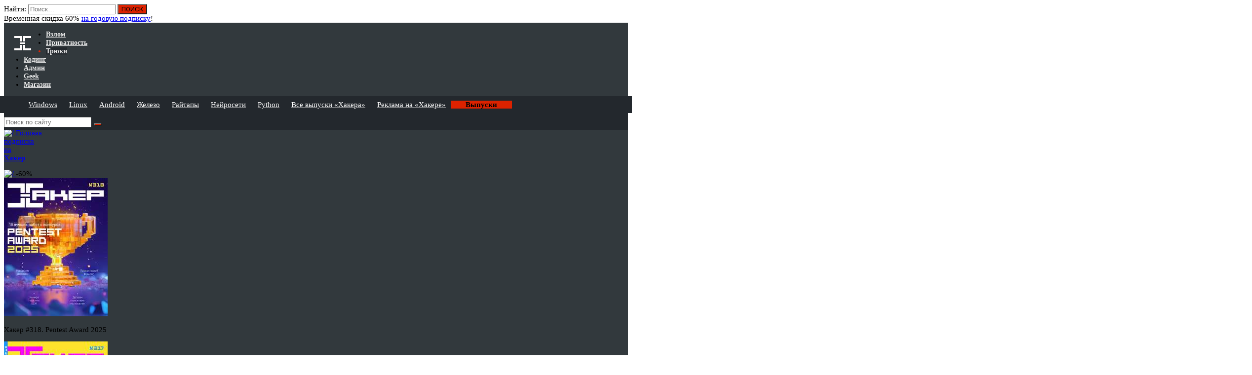

--- FILE ---
content_type: text/html; charset=UTF-8
request_url: https://xakep.ru/2015/07/08/google-hidden-functions/
body_size: 49126
content:
<!DOCTYPE html>
<html lang="ru-RU" prefix="og: http://ogp.me/ns# article: http://ogp.me/ns/article# profile: http://ogp.me/ns/profile# fb: http://ogp.me/ns/fb#">

<head>
<meta charset="UTF-8" />
	<meta name="viewport" content="width=device-width, initial-scale=1, maximum-scale=1, user-scalable=0" />
<link rel="profile" href="http://gmpg.org/xfn/11" />
<link rel="pingback" href="https://xakep.ru/xmlrpc.php" />
<meta name="mailru-verification" content="19264888db6819ce" />
<title>Используем малоизвестные функции Google, чтобы найти сокрытое &#8212; Хакер</title>
<meta name='robots' content='max-image-preview:large' />
	<style>img:is([sizes="auto" i], [sizes^="auto," i]) { contain-intrinsic-size: 3000px 1500px }</style>
	<link rel='dns-prefetch' href='//www.google.com' />
<link rel='dns-prefetch' href='//fonts.googleapis.com' />
<link rel="alternate" type="application/rss+xml" title="Хакер &raquo; Лента" href="https://xakep.ru/feed/" />
<link rel="alternate" type="application/rss+xml" title="Хакер &raquo; Лента комментариев" href="https://xakep.ru/comments/feed/" />
<link rel="alternate" type="application/rss+xml" title="Хакер &raquo; Лента комментариев к &laquo;Используем малоизвестные функции Google, чтобы найти сокрытое&raquo;" href="https://xakep.ru/2015/07/08/google-hidden-functions/feed/" />
<!-- Yandex.Metrika counter -->
<script type="text/javascript" >
   (function(m,e,t,r,i,k,a){m[i]=m[i]||function(){(m[i].a=m[i].a||[]).push(arguments)};
   m[i].l=1*new Date();k=e.createElement(t),a=e.getElementsByTagName(t)[0],k.async=1,k.src=r,a.parentNode.insertBefore(k,a)})
   (window, document, "script", "https://mc.yandex.ru/metrika/tag.js", "ym");

   ym(88149838, "init", {
        clickmap:true,
        trackLinks:true,
        accurateTrackBounce:true,
        webvisor:true
   });
</script>
<noscript><div><img src="https://mc.yandex.ru/watch/88149838" style="position:absolute; left:-9999px;" alt="" /></div></noscript>
<!-- /Yandex.Metrika counter -->

<!-- Google tag (gtag.js) -->
<script async src="https://www.googletagmanager.com/gtag/js?id=G-BR3RNXPV1V"></script>
<script>
  window.dataLayer = window.dataLayer || [];
  function gtag(){dataLayer.push(arguments);}
  gtag('js', new Date());

  gtag('config', 'G-BR3RNXPV1V');
</script>
  <script>
    var xhr = new XMLHttpRequest();
    xhr.open('GET', "/wp-admin/admin-ajax.php?action=xakep_view&pid=72644", true);
    xhr.send(null);
  </script>
<script async src="https://securepubads.g.doubleclick.net/tag/js/gpt.js"></script>
<script>
  window.googletag = window.googletag || {cmd: []};
  googletag.cmd.push(function() {
    googletag.defineSlot('/92401962/xa_mpu-0', [[240, 400], [300, 500]], 'div-gpt-ad-1679258061391-0').addService(googletag.pubads());
    googletag.pubads().enableSingleRequest();
    googletag.pubads().collapseEmptyDivs();
    googletag.enableServices();
  });
</script><script type="text/javascript">
/* <![CDATA[ */
window._wpemojiSettings = {"baseUrl":"https:\/\/s.w.org\/images\/core\/emoji\/16.0.1\/72x72\/","ext":".png","svgUrl":"https:\/\/s.w.org\/images\/core\/emoji\/16.0.1\/svg\/","svgExt":".svg","source":{"concatemoji":"https:\/\/xakep.ru\/wp-includes\/js\/wp-emoji-release.min.js"}};
/*! This file is auto-generated */
!function(s,n){var o,i,e;function c(e){try{var t={supportTests:e,timestamp:(new Date).valueOf()};sessionStorage.setItem(o,JSON.stringify(t))}catch(e){}}function p(e,t,n){e.clearRect(0,0,e.canvas.width,e.canvas.height),e.fillText(t,0,0);var t=new Uint32Array(e.getImageData(0,0,e.canvas.width,e.canvas.height).data),a=(e.clearRect(0,0,e.canvas.width,e.canvas.height),e.fillText(n,0,0),new Uint32Array(e.getImageData(0,0,e.canvas.width,e.canvas.height).data));return t.every(function(e,t){return e===a[t]})}function u(e,t){e.clearRect(0,0,e.canvas.width,e.canvas.height),e.fillText(t,0,0);for(var n=e.getImageData(16,16,1,1),a=0;a<n.data.length;a++)if(0!==n.data[a])return!1;return!0}function f(e,t,n,a){switch(t){case"flag":return n(e,"\ud83c\udff3\ufe0f\u200d\u26a7\ufe0f","\ud83c\udff3\ufe0f\u200b\u26a7\ufe0f")?!1:!n(e,"\ud83c\udde8\ud83c\uddf6","\ud83c\udde8\u200b\ud83c\uddf6")&&!n(e,"\ud83c\udff4\udb40\udc67\udb40\udc62\udb40\udc65\udb40\udc6e\udb40\udc67\udb40\udc7f","\ud83c\udff4\u200b\udb40\udc67\u200b\udb40\udc62\u200b\udb40\udc65\u200b\udb40\udc6e\u200b\udb40\udc67\u200b\udb40\udc7f");case"emoji":return!a(e,"\ud83e\udedf")}return!1}function g(e,t,n,a){var r="undefined"!=typeof WorkerGlobalScope&&self instanceof WorkerGlobalScope?new OffscreenCanvas(300,150):s.createElement("canvas"),o=r.getContext("2d",{willReadFrequently:!0}),i=(o.textBaseline="top",o.font="600 32px Arial",{});return e.forEach(function(e){i[e]=t(o,e,n,a)}),i}function t(e){var t=s.createElement("script");t.src=e,t.defer=!0,s.head.appendChild(t)}"undefined"!=typeof Promise&&(o="wpEmojiSettingsSupports",i=["flag","emoji"],n.supports={everything:!0,everythingExceptFlag:!0},e=new Promise(function(e){s.addEventListener("DOMContentLoaded",e,{once:!0})}),new Promise(function(t){var n=function(){try{var e=JSON.parse(sessionStorage.getItem(o));if("object"==typeof e&&"number"==typeof e.timestamp&&(new Date).valueOf()<e.timestamp+604800&&"object"==typeof e.supportTests)return e.supportTests}catch(e){}return null}();if(!n){if("undefined"!=typeof Worker&&"undefined"!=typeof OffscreenCanvas&&"undefined"!=typeof URL&&URL.createObjectURL&&"undefined"!=typeof Blob)try{var e="postMessage("+g.toString()+"("+[JSON.stringify(i),f.toString(),p.toString(),u.toString()].join(",")+"));",a=new Blob([e],{type:"text/javascript"}),r=new Worker(URL.createObjectURL(a),{name:"wpTestEmojiSupports"});return void(r.onmessage=function(e){c(n=e.data),r.terminate(),t(n)})}catch(e){}c(n=g(i,f,p,u))}t(n)}).then(function(e){for(var t in e)n.supports[t]=e[t],n.supports.everything=n.supports.everything&&n.supports[t],"flag"!==t&&(n.supports.everythingExceptFlag=n.supports.everythingExceptFlag&&n.supports[t]);n.supports.everythingExceptFlag=n.supports.everythingExceptFlag&&!n.supports.flag,n.DOMReady=!1,n.readyCallback=function(){n.DOMReady=!0}}).then(function(){return e}).then(function(){var e;n.supports.everything||(n.readyCallback(),(e=n.source||{}).concatemoji?t(e.concatemoji):e.wpemoji&&e.twemoji&&(t(e.twemoji),t(e.wpemoji)))}))}((window,document),window._wpemojiSettings);
/* ]]> */
</script>
<style id='wp-emoji-styles-inline-css' type='text/css'>

	img.wp-smiley, img.emoji {
		display: inline !important;
		border: none !important;
		box-shadow: none !important;
		height: 1em !important;
		width: 1em !important;
		margin: 0 0.07em !important;
		vertical-align: -0.1em !important;
		background: none !important;
		padding: 0 !important;
	}
</style>
<link rel='stylesheet' id='wp-block-library-css' href='https://xakep.ru/wp-includes/css/dist/block-library/style.min.css' type='text/css' media='all' />
<style id='classic-theme-styles-inline-css' type='text/css'>
/*! This file is auto-generated */
.wp-block-button__link{color:#fff;background-color:#32373c;border-radius:9999px;box-shadow:none;text-decoration:none;padding:calc(.667em + 2px) calc(1.333em + 2px);font-size:1.125em}.wp-block-file__button{background:#32373c;color:#fff;text-decoration:none}
</style>
<style id='global-styles-inline-css' type='text/css'>
:root{--wp--preset--aspect-ratio--square: 1;--wp--preset--aspect-ratio--4-3: 4/3;--wp--preset--aspect-ratio--3-4: 3/4;--wp--preset--aspect-ratio--3-2: 3/2;--wp--preset--aspect-ratio--2-3: 2/3;--wp--preset--aspect-ratio--16-9: 16/9;--wp--preset--aspect-ratio--9-16: 9/16;--wp--preset--color--black: #000000;--wp--preset--color--cyan-bluish-gray: #abb8c3;--wp--preset--color--white: #ffffff;--wp--preset--color--pale-pink: #f78da7;--wp--preset--color--vivid-red: #cf2e2e;--wp--preset--color--luminous-vivid-orange: #ff6900;--wp--preset--color--luminous-vivid-amber: #fcb900;--wp--preset--color--light-green-cyan: #7bdcb5;--wp--preset--color--vivid-green-cyan: #00d084;--wp--preset--color--pale-cyan-blue: #8ed1fc;--wp--preset--color--vivid-cyan-blue: #0693e3;--wp--preset--color--vivid-purple: #9b51e0;--wp--preset--gradient--vivid-cyan-blue-to-vivid-purple: linear-gradient(135deg,rgba(6,147,227,1) 0%,rgb(155,81,224) 100%);--wp--preset--gradient--light-green-cyan-to-vivid-green-cyan: linear-gradient(135deg,rgb(122,220,180) 0%,rgb(0,208,130) 100%);--wp--preset--gradient--luminous-vivid-amber-to-luminous-vivid-orange: linear-gradient(135deg,rgba(252,185,0,1) 0%,rgba(255,105,0,1) 100%);--wp--preset--gradient--luminous-vivid-orange-to-vivid-red: linear-gradient(135deg,rgba(255,105,0,1) 0%,rgb(207,46,46) 100%);--wp--preset--gradient--very-light-gray-to-cyan-bluish-gray: linear-gradient(135deg,rgb(238,238,238) 0%,rgb(169,184,195) 100%);--wp--preset--gradient--cool-to-warm-spectrum: linear-gradient(135deg,rgb(74,234,220) 0%,rgb(151,120,209) 20%,rgb(207,42,186) 40%,rgb(238,44,130) 60%,rgb(251,105,98) 80%,rgb(254,248,76) 100%);--wp--preset--gradient--blush-light-purple: linear-gradient(135deg,rgb(255,206,236) 0%,rgb(152,150,240) 100%);--wp--preset--gradient--blush-bordeaux: linear-gradient(135deg,rgb(254,205,165) 0%,rgb(254,45,45) 50%,rgb(107,0,62) 100%);--wp--preset--gradient--luminous-dusk: linear-gradient(135deg,rgb(255,203,112) 0%,rgb(199,81,192) 50%,rgb(65,88,208) 100%);--wp--preset--gradient--pale-ocean: linear-gradient(135deg,rgb(255,245,203) 0%,rgb(182,227,212) 50%,rgb(51,167,181) 100%);--wp--preset--gradient--electric-grass: linear-gradient(135deg,rgb(202,248,128) 0%,rgb(113,206,126) 100%);--wp--preset--gradient--midnight: linear-gradient(135deg,rgb(2,3,129) 0%,rgb(40,116,252) 100%);--wp--preset--font-size--small: 13px;--wp--preset--font-size--medium: 20px;--wp--preset--font-size--large: 36px;--wp--preset--font-size--x-large: 42px;--wp--preset--spacing--20: 0.44rem;--wp--preset--spacing--30: 0.67rem;--wp--preset--spacing--40: 1rem;--wp--preset--spacing--50: 1.5rem;--wp--preset--spacing--60: 2.25rem;--wp--preset--spacing--70: 3.38rem;--wp--preset--spacing--80: 5.06rem;--wp--preset--shadow--natural: 6px 6px 9px rgba(0, 0, 0, 0.2);--wp--preset--shadow--deep: 12px 12px 50px rgba(0, 0, 0, 0.4);--wp--preset--shadow--sharp: 6px 6px 0px rgba(0, 0, 0, 0.2);--wp--preset--shadow--outlined: 6px 6px 0px -3px rgba(255, 255, 255, 1), 6px 6px rgba(0, 0, 0, 1);--wp--preset--shadow--crisp: 6px 6px 0px rgba(0, 0, 0, 1);}:where(.is-layout-flex){gap: 0.5em;}:where(.is-layout-grid){gap: 0.5em;}body .is-layout-flex{display: flex;}.is-layout-flex{flex-wrap: wrap;align-items: center;}.is-layout-flex > :is(*, div){margin: 0;}body .is-layout-grid{display: grid;}.is-layout-grid > :is(*, div){margin: 0;}:where(.wp-block-columns.is-layout-flex){gap: 2em;}:where(.wp-block-columns.is-layout-grid){gap: 2em;}:where(.wp-block-post-template.is-layout-flex){gap: 1.25em;}:where(.wp-block-post-template.is-layout-grid){gap: 1.25em;}.has-black-color{color: var(--wp--preset--color--black) !important;}.has-cyan-bluish-gray-color{color: var(--wp--preset--color--cyan-bluish-gray) !important;}.has-white-color{color: var(--wp--preset--color--white) !important;}.has-pale-pink-color{color: var(--wp--preset--color--pale-pink) !important;}.has-vivid-red-color{color: var(--wp--preset--color--vivid-red) !important;}.has-luminous-vivid-orange-color{color: var(--wp--preset--color--luminous-vivid-orange) !important;}.has-luminous-vivid-amber-color{color: var(--wp--preset--color--luminous-vivid-amber) !important;}.has-light-green-cyan-color{color: var(--wp--preset--color--light-green-cyan) !important;}.has-vivid-green-cyan-color{color: var(--wp--preset--color--vivid-green-cyan) !important;}.has-pale-cyan-blue-color{color: var(--wp--preset--color--pale-cyan-blue) !important;}.has-vivid-cyan-blue-color{color: var(--wp--preset--color--vivid-cyan-blue) !important;}.has-vivid-purple-color{color: var(--wp--preset--color--vivid-purple) !important;}.has-black-background-color{background-color: var(--wp--preset--color--black) !important;}.has-cyan-bluish-gray-background-color{background-color: var(--wp--preset--color--cyan-bluish-gray) !important;}.has-white-background-color{background-color: var(--wp--preset--color--white) !important;}.has-pale-pink-background-color{background-color: var(--wp--preset--color--pale-pink) !important;}.has-vivid-red-background-color{background-color: var(--wp--preset--color--vivid-red) !important;}.has-luminous-vivid-orange-background-color{background-color: var(--wp--preset--color--luminous-vivid-orange) !important;}.has-luminous-vivid-amber-background-color{background-color: var(--wp--preset--color--luminous-vivid-amber) !important;}.has-light-green-cyan-background-color{background-color: var(--wp--preset--color--light-green-cyan) !important;}.has-vivid-green-cyan-background-color{background-color: var(--wp--preset--color--vivid-green-cyan) !important;}.has-pale-cyan-blue-background-color{background-color: var(--wp--preset--color--pale-cyan-blue) !important;}.has-vivid-cyan-blue-background-color{background-color: var(--wp--preset--color--vivid-cyan-blue) !important;}.has-vivid-purple-background-color{background-color: var(--wp--preset--color--vivid-purple) !important;}.has-black-border-color{border-color: var(--wp--preset--color--black) !important;}.has-cyan-bluish-gray-border-color{border-color: var(--wp--preset--color--cyan-bluish-gray) !important;}.has-white-border-color{border-color: var(--wp--preset--color--white) !important;}.has-pale-pink-border-color{border-color: var(--wp--preset--color--pale-pink) !important;}.has-vivid-red-border-color{border-color: var(--wp--preset--color--vivid-red) !important;}.has-luminous-vivid-orange-border-color{border-color: var(--wp--preset--color--luminous-vivid-orange) !important;}.has-luminous-vivid-amber-border-color{border-color: var(--wp--preset--color--luminous-vivid-amber) !important;}.has-light-green-cyan-border-color{border-color: var(--wp--preset--color--light-green-cyan) !important;}.has-vivid-green-cyan-border-color{border-color: var(--wp--preset--color--vivid-green-cyan) !important;}.has-pale-cyan-blue-border-color{border-color: var(--wp--preset--color--pale-cyan-blue) !important;}.has-vivid-cyan-blue-border-color{border-color: var(--wp--preset--color--vivid-cyan-blue) !important;}.has-vivid-purple-border-color{border-color: var(--wp--preset--color--vivid-purple) !important;}.has-vivid-cyan-blue-to-vivid-purple-gradient-background{background: var(--wp--preset--gradient--vivid-cyan-blue-to-vivid-purple) !important;}.has-light-green-cyan-to-vivid-green-cyan-gradient-background{background: var(--wp--preset--gradient--light-green-cyan-to-vivid-green-cyan) !important;}.has-luminous-vivid-amber-to-luminous-vivid-orange-gradient-background{background: var(--wp--preset--gradient--luminous-vivid-amber-to-luminous-vivid-orange) !important;}.has-luminous-vivid-orange-to-vivid-red-gradient-background{background: var(--wp--preset--gradient--luminous-vivid-orange-to-vivid-red) !important;}.has-very-light-gray-to-cyan-bluish-gray-gradient-background{background: var(--wp--preset--gradient--very-light-gray-to-cyan-bluish-gray) !important;}.has-cool-to-warm-spectrum-gradient-background{background: var(--wp--preset--gradient--cool-to-warm-spectrum) !important;}.has-blush-light-purple-gradient-background{background: var(--wp--preset--gradient--blush-light-purple) !important;}.has-blush-bordeaux-gradient-background{background: var(--wp--preset--gradient--blush-bordeaux) !important;}.has-luminous-dusk-gradient-background{background: var(--wp--preset--gradient--luminous-dusk) !important;}.has-pale-ocean-gradient-background{background: var(--wp--preset--gradient--pale-ocean) !important;}.has-electric-grass-gradient-background{background: var(--wp--preset--gradient--electric-grass) !important;}.has-midnight-gradient-background{background: var(--wp--preset--gradient--midnight) !important;}.has-small-font-size{font-size: var(--wp--preset--font-size--small) !important;}.has-medium-font-size{font-size: var(--wp--preset--font-size--medium) !important;}.has-large-font-size{font-size: var(--wp--preset--font-size--large) !important;}.has-x-large-font-size{font-size: var(--wp--preset--font-size--x-large) !important;}
:where(.wp-block-post-template.is-layout-flex){gap: 1.25em;}:where(.wp-block-post-template.is-layout-grid){gap: 1.25em;}
:where(.wp-block-columns.is-layout-flex){gap: 2em;}:where(.wp-block-columns.is-layout-grid){gap: 2em;}
:root :where(.wp-block-pullquote){font-size: 1.5em;line-height: 1.6;}
</style>
<link rel='stylesheet' id='foobox-free-min-css' href='https://xakep.ru/wp-content/plugins/foobox-image-lightbox/free/css/foobox.free.min.css' type='text/css' media='all' />
<link rel='stylesheet' id='wp-polls-css' href='https://xakep.ru/wp-content/plugins/wp-polls/polls-css.css' type='text/css' media='all' />
<style id='wp-polls-inline-css' type='text/css'>
.wp-polls .pollbar {
	margin: 1px;
	font-size: 6px;
	line-height: 8px;
	height: 8px;
	background: #dd2200;
	border: 1px solid #dd2200;
}

</style>
<link rel='stylesheet' id='Roboto-css' href='https://fonts.googleapis.com/css?family=Roboto%3A100%2C100italic%2C300%2C300italic%2Cregular%2Citalic%2C500%2C500italic%2C700%2C700italic%2C900%2C900italic&#038;subset=latin%2Ccyrillic' type='text/css' media='all' />
<link rel='stylesheet' id='woohoo-default-css' href='https://xakep.ru/wp-content/themes/woohoo/style.css' type='text/css' media='all' />
<link rel='stylesheet' id='woohoo-main-css' href='https://xakep.ru/wp-content/themes/woohoo/css/main.css' type='text/css' media='all' />
<link rel='stylesheet' id='wpdiscuz-frontend-css-css' href='https://xakep.ru/wp-content/plugins/wpdiscuz/themes/default/style.css' type='text/css' media='all' />
<style id='wpdiscuz-frontend-css-inline-css' type='text/css'>
 #wpdcom .wpd-blog-administrator .wpd-comment-label{color:#ffffff;background-color:#0f0000;border:none}#wpdcom .wpd-blog-administrator .wpd-comment-author, #wpdcom .wpd-blog-administrator .wpd-comment-author a{color:#0f0000}#wpdcom.wpd-layout-1 .wpd-comment .wpd-blog-administrator .wpd-avatar img{border-color:#0f0000}#wpdcom.wpd-layout-2 .wpd-comment.wpd-reply .wpd-comment-wrap.wpd-blog-administrator{border-left:3px solid #0f0000}#wpdcom.wpd-layout-2 .wpd-comment .wpd-blog-administrator .wpd-avatar img{border-bottom-color:#0f0000}#wpdcom.wpd-layout-3 .wpd-blog-administrator .wpd-comment-subheader{border-top:1px dashed #0f0000}#wpdcom.wpd-layout-3 .wpd-reply .wpd-blog-administrator .wpd-comment-right{border-left:1px solid #0f0000}#wpdcom .wpd-blog-author .wpd-comment-label{color:#ffffff;background-color:#d20000;border:none}#wpdcom .wpd-blog-author .wpd-comment-author, #wpdcom .wpd-blog-author .wpd-comment-author a{color:#d20000}#wpdcom.wpd-layout-1 .wpd-comment .wpd-blog-author .wpd-avatar img{border-color:#d20000}#wpdcom.wpd-layout-2 .wpd-comment .wpd-blog-author .wpd-avatar img{border-bottom-color:#d20000}#wpdcom.wpd-layout-3 .wpd-blog-author .wpd-comment-subheader{border-top:1px dashed #d20000}#wpdcom.wpd-layout-3 .wpd-reply .wpd-blog-author .wpd-comment-right{border-left:1px solid #d20000}#wpdcom .wpd-blog-contributor .wpd-comment-label{color:#ffffff;background-color:#d20000;border:none}#wpdcom .wpd-blog-contributor .wpd-comment-author, #wpdcom .wpd-blog-contributor .wpd-comment-author a{color:#d20000}#wpdcom.wpd-layout-1 .wpd-comment .wpd-blog-contributor .wpd-avatar img{border-color:#d20000}#wpdcom.wpd-layout-2 .wpd-comment .wpd-blog-contributor .wpd-avatar img{border-bottom-color:#d20000}#wpdcom.wpd-layout-3 .wpd-blog-contributor .wpd-comment-subheader{border-top:1px dashed #d20000}#wpdcom.wpd-layout-3 .wpd-reply .wpd-blog-contributor .wpd-comment-right{border-left:1px solid #d20000}#wpdcom .wpd-blog-editor .wpd-comment-label{color:#ffffff;background-color:#0f0101;border:none}#wpdcom .wpd-blog-editor .wpd-comment-author, #wpdcom .wpd-blog-editor .wpd-comment-author a{color:#0f0101}#wpdcom.wpd-layout-1 .wpd-comment .wpd-blog-editor .wpd-avatar img{border-color:#0f0101}#wpdcom.wpd-layout-2 .wpd-comment.wpd-reply .wpd-comment-wrap.wpd-blog-editor{border-left:3px solid #0f0101}#wpdcom.wpd-layout-2 .wpd-comment .wpd-blog-editor .wpd-avatar img{border-bottom-color:#0f0101}#wpdcom.wpd-layout-3 .wpd-blog-editor .wpd-comment-subheader{border-top:1px dashed #0f0101}#wpdcom.wpd-layout-3 .wpd-reply .wpd-blog-editor .wpd-comment-right{border-left:1px solid #0f0101}#wpdcom .wpd-blog-subscriber .wpd-comment-label{color:#ffffff;background-color:#d20000;border:none}#wpdcom .wpd-blog-subscriber .wpd-comment-author, #wpdcom .wpd-blog-subscriber .wpd-comment-author a{color:#d20000}#wpdcom.wpd-layout-2 .wpd-comment .wpd-blog-subscriber .wpd-avatar img{border-bottom-color:#d20000}#wpdcom.wpd-layout-3 .wpd-blog-subscriber .wpd-comment-subheader{border-top:1px dashed #d20000}#wpdcom .wpd-blog-newsmaker .wpd-comment-label{color:#ffffff;background-color:#d20000;border:none}#wpdcom .wpd-blog-newsmaker .wpd-comment-author, #wpdcom .wpd-blog-newsmaker .wpd-comment-author a{color:#d20000}#wpdcom.wpd-layout-1 .wpd-comment .wpd-blog-newsmaker .wpd-avatar img{border-color:#d20000}#wpdcom.wpd-layout-2 .wpd-comment .wpd-blog-newsmaker .wpd-avatar img{border-bottom-color:#d20000}#wpdcom.wpd-layout-3 .wpd-blog-newsmaker .wpd-comment-subheader{border-top:1px dashed #d20000}#wpdcom.wpd-layout-3 .wpd-reply .wpd-blog-newsmaker .wpd-comment-right{border-left:1px solid #d20000}#wpdcom .wpd-blog-translator .wpd-comment-label{color:#ffffff;background-color:#d20000;border:none}#wpdcom .wpd-blog-translator .wpd-comment-author, #wpdcom .wpd-blog-translator .wpd-comment-author a{color:#d20000}#wpdcom.wpd-layout-1 .wpd-comment .wpd-blog-translator .wpd-avatar img{border-color:#d20000}#wpdcom.wpd-layout-2 .wpd-comment .wpd-blog-translator .wpd-avatar img{border-bottom-color:#d20000}#wpdcom.wpd-layout-3 .wpd-blog-translator .wpd-comment-subheader{border-top:1px dashed #d20000}#wpdcom.wpd-layout-3 .wpd-reply .wpd-blog-translator .wpd-comment-right{border-left:1px solid #d20000}#wpdcom .wpd-blog-post_author .wpd-comment-label{color:#ffffff;background-color:#dd9933;border:none}#wpdcom .wpd-blog-post_author .wpd-comment-author, #wpdcom .wpd-blog-post_author .wpd-comment-author a{color:#dd9933}#wpdcom .wpd-blog-post_author .wpd-avatar img{border-color:#dd9933}#wpdcom.wpd-layout-1 .wpd-comment .wpd-blog-post_author .wpd-avatar img{border-color:#dd9933}#wpdcom.wpd-layout-2 .wpd-comment.wpd-reply .wpd-comment-wrap.wpd-blog-post_author{border-left:3px solid #dd9933}#wpdcom.wpd-layout-2 .wpd-comment .wpd-blog-post_author .wpd-avatar img{border-bottom-color:#dd9933}#wpdcom.wpd-layout-3 .wpd-blog-post_author .wpd-comment-subheader{border-top:1px dashed #dd9933}#wpdcom.wpd-layout-3 .wpd-reply .wpd-blog-post_author .wpd-comment-right{border-left:1px solid #dd9933}#wpdcom .wpd-blog-guest .wpd-comment-label{color:#ffffff;background-color:#d20000;border:none}#wpdcom .wpd-blog-guest .wpd-comment-author, #wpdcom .wpd-blog-guest .wpd-comment-author a{color:#d20000}#wpdcom.wpd-layout-3 .wpd-blog-guest .wpd-comment-subheader{border-top:1px dashed #d20000}#comments, #respond, .comments-area, #wpdcom{}#wpdcom .ql-editor > *{color:#777777}#wpdcom .ql-editor::before{}#wpdcom .ql-toolbar{border:1px solid #DDDDDD;border-top:none}#wpdcom .ql-container{border:1px solid #DDDDDD;border-bottom:none}#wpdcom .wpd-form-row .wpdiscuz-item input[type="text"], #wpdcom .wpd-form-row .wpdiscuz-item input[type="email"], #wpdcom .wpd-form-row .wpdiscuz-item input[type="url"], #wpdcom .wpd-form-row .wpdiscuz-item input[type="color"], #wpdcom .wpd-form-row .wpdiscuz-item input[type="date"], #wpdcom .wpd-form-row .wpdiscuz-item input[type="datetime"], #wpdcom .wpd-form-row .wpdiscuz-item input[type="datetime-local"], #wpdcom .wpd-form-row .wpdiscuz-item input[type="month"], #wpdcom .wpd-form-row .wpdiscuz-item input[type="number"], #wpdcom .wpd-form-row .wpdiscuz-item input[type="time"], #wpdcom textarea, #wpdcom select{border:1px solid #DDDDDD;color:#777777}#wpdcom .wpd-form-row .wpdiscuz-item textarea{border:1px solid #DDDDDD}#wpdcom input::placeholder, #wpdcom textarea::placeholder, #wpdcom input::-moz-placeholder, #wpdcom textarea::-webkit-input-placeholder{}#wpdcom .wpd-comment-text{color:#777777}#wpdcom .wpd-thread-head .wpd-thread-info{border-bottom:2px solid #d20000}#wpdcom .wpd-thread-head .wpd-thread-info.wpd-reviews-tab svg{fill:#d20000}#wpdcom .wpd-thread-head .wpdiscuz-user-settings{border-bottom:2px solid #d20000}#wpdcom .wpd-thread-head .wpdiscuz-user-settings:hover{color:#d20000}#wpdcom .wpd-comment .wpd-follow-link:hover{color:#d20000}#wpdcom .wpd-comment-status .wpd-sticky{color:#d20000}#wpdcom .wpd-thread-filter .wpdf-active{color:#d20000;border-bottom-color:#d20000}#wpdcom .wpd-comment-info-bar{border:1px dashed #db3333;background:#fbe6e6}#wpdcom .wpd-comment-info-bar .wpd-current-view i{color:#d20000}#wpdcom .wpd-filter-view-all:hover{background:#d20000}#wpdcom .wpdiscuz-item .wpdiscuz-rating > label{color:#DDDDDD}#wpdcom .wpdiscuz-item .wpdiscuz-rating:not(:checked) > label:hover, .wpdiscuz-rating:not(:checked) > label:hover ~ label{}#wpdcom .wpdiscuz-item .wpdiscuz-rating > input ~ label:hover, #wpdcom .wpdiscuz-item .wpdiscuz-rating > input:not(:checked) ~ label:hover ~ label, #wpdcom .wpdiscuz-item .wpdiscuz-rating > input:not(:checked) ~ label:hover ~ label{color:#FFED85}#wpdcom .wpdiscuz-item .wpdiscuz-rating > input:checked ~ label:hover, #wpdcom .wpdiscuz-item .wpdiscuz-rating > input:checked ~ label:hover, #wpdcom .wpdiscuz-item .wpdiscuz-rating > label:hover ~ input:checked ~ label, #wpdcom .wpdiscuz-item .wpdiscuz-rating > input:checked + label:hover ~ label, #wpdcom .wpdiscuz-item .wpdiscuz-rating > input:checked ~ label:hover ~ label, .wpd-custom-field .wcf-active-star, #wpdcom .wpdiscuz-item .wpdiscuz-rating > input:checked ~ label{color:#FFD700}#wpd-post-rating .wpd-rating-wrap .wpd-rating-stars svg .wpd-star{fill:#DDDDDD}#wpd-post-rating .wpd-rating-wrap .wpd-rating-stars svg .wpd-active{fill:#FFD700}#wpd-post-rating .wpd-rating-wrap .wpd-rate-starts svg .wpd-star{fill:#DDDDDD}#wpd-post-rating .wpd-rating-wrap .wpd-rate-starts:hover svg .wpd-star{fill:#FFED85}#wpd-post-rating.wpd-not-rated .wpd-rating-wrap .wpd-rate-starts svg:hover ~ svg .wpd-star{fill:#DDDDDD}.wpdiscuz-post-rating-wrap .wpd-rating .wpd-rating-wrap .wpd-rating-stars svg .wpd-star{fill:#DDDDDD}.wpdiscuz-post-rating-wrap .wpd-rating .wpd-rating-wrap .wpd-rating-stars svg .wpd-active{fill:#FFD700}#wpdcom .wpd-comment .wpd-follow-active{color:#ff7a00}#wpdcom .page-numbers{color:#555;border:#555 1px solid}#wpdcom span.current{background:#555}#wpdcom.wpd-layout-1 .wpd-new-loaded-comment > .wpd-comment-wrap > .wpd-comment-right{background:#FFFAD6}#wpdcom.wpd-layout-2 .wpd-new-loaded-comment.wpd-comment > .wpd-comment-wrap > .wpd-comment-right{background:#FFFAD6}#wpdcom.wpd-layout-2 .wpd-new-loaded-comment.wpd-comment.wpd-reply > .wpd-comment-wrap > .wpd-comment-right{background:transparent}#wpdcom.wpd-layout-2 .wpd-new-loaded-comment.wpd-comment.wpd-reply > .wpd-comment-wrap{background:#FFFAD6}#wpdcom.wpd-layout-3 .wpd-new-loaded-comment.wpd-comment > .wpd-comment-wrap > .wpd-comment-right{background:#FFFAD6}#wpdcom .wpd-follow:hover i, #wpdcom .wpd-unfollow:hover i, #wpdcom .wpd-comment .wpd-follow-active:hover i{color:#d20000}#wpdcom .wpdiscuz-readmore{cursor:pointer;color:#d20000}.wpd-custom-field .wcf-pasiv-star, #wpcomm .wpdiscuz-item .wpdiscuz-rating > label{color:#DDDDDD}.wpd-wrapper .wpd-list-item.wpd-active{border-top:3px solid #d20000}#wpdcom.wpd-layout-2 .wpd-comment.wpd-reply.wpd-unapproved-comment .wpd-comment-wrap{border-left:3px solid #FFFAD6}#wpdcom.wpd-layout-3 .wpd-comment.wpd-reply.wpd-unapproved-comment .wpd-comment-right{border-left:1px solid #FFFAD6}#wpdcom .wpd-prim-button{background-color:#d20000;color:#FFFFFF}#wpdcom .wpd_label__check i.wpdicon-on{color:#d20000;border:1px solid #e98080}#wpd-bubble-wrapper #wpd-bubble-all-comments-count{color:#d20000}#wpd-bubble-wrapper > div{background-color:#d20000}#wpd-bubble-wrapper > #wpd-bubble #wpd-bubble-add-message{background-color:#d20000}#wpd-bubble-wrapper > #wpd-bubble #wpd-bubble-add-message::before{border-left-color:#d20000;border-right-color:#d20000}#wpd-bubble-wrapper.wpd-right-corner > #wpd-bubble #wpd-bubble-add-message::before{border-left-color:#d20000;border-right-color:#d20000}.wpd-inline-icon-wrapper path.wpd-inline-icon-first{fill:#d20000}.wpd-inline-icon-count{background-color:#d20000}.wpd-inline-icon-count::before{border-right-color:#d20000}.wpd-inline-form-wrapper::before{border-bottom-color:#d20000}.wpd-inline-form-question{background-color:#d20000}.wpd-inline-form{background-color:#d20000}.wpd-last-inline-comments-wrapper{border-color:#d20000}.wpd-last-inline-comments-wrapper::before{border-bottom-color:#d20000}.wpd-last-inline-comments-wrapper .wpd-view-all-inline-comments{background:#d20000}.wpd-last-inline-comments-wrapper .wpd-view-all-inline-comments:hover,.wpd-last-inline-comments-wrapper .wpd-view-all-inline-comments:active,.wpd-last-inline-comments-wrapper .wpd-view-all-inline-comments:focus{background-color:#d20000}#wpdcom .ql-snow .ql-tooltip[data-mode="link"]::before{content:"Введите ссылку:"}#wpdcom .ql-snow .ql-tooltip.ql-editing a.ql-action::after{content:"Сохранить"}.comments-area{width:auto}
</style>
<link rel='stylesheet' id='wpdiscuz-fa-css' href='https://xakep.ru/wp-content/plugins/wpdiscuz/assets/third-party/font-awesome-5.13.0/css/fa.min.css' type='text/css' media='all' />
<link rel='stylesheet' id='wpdiscuz-combo-css-css' href='https://xakep.ru/wp-content/plugins/wpdiscuz/assets/css/wpdiscuz-combo.min.css' type='text/css' media='all' />
<link rel='stylesheet' id='xakep-css' href='https://xakep.ru/wp-content/plugins/xakep-core/style.css?1764611005' type='text/css' media='all' />
<link rel='stylesheet' id='xakep-xmd-css' href='https://xakep.ru/wp-content/plugins/xakep-core/xmd.css?1764611005' type='text/css' media='all' />
<link rel='stylesheet' id='xakep-banners-css' href='https://xakep.ru/wp-content/plugins/xakep-core/banners/style.css?1764611005' type='text/css' media='all' />
<link rel='stylesheet' id='xakep-ads-css-css' href='https://xakep.ru/wp-content/plugins/xakep-core/ads/style.css' type='text/css' media='all' />
<script type="text/javascript" id="jquery-core-js-extra">
/* <![CDATA[ */
var bd_w_blocks = {"bdaia_w_ajax_url":"https:\/\/xakep.ru\/wp-admin\/admin-ajax.php","bdaia_w_ajax_nonce":"0022f1b840"};
var bd_blocks = {"bdaia_ajax_url":"https:\/\/xakep.ru\/wp-admin\/admin-ajax.php","bdaia_ajaxnonce":"0022f1b840"};
var bd_script = {"post_id":"72644","ajaxurl":"https:\/\/xakep.ru\/wp-admin\/admin-ajax.php"};
/* ]]> */
</script>
<script type="text/javascript" src="https://xakep.ru/wp-includes/js/jquery/jquery.min.js" id="jquery-core-js"></script>
<script type="text/javascript" src="https://xakep.ru/wp-includes/js/jquery/jquery-migrate.min.js" id="jquery-migrate-js"></script>
<script type="text/javascript" src="https://xakep.ru/wp-content/plugins/xakep-core/ads/script.js" id="xakep-ads-js-js"></script>
<script type="text/javascript" id="woohoo-views-js-extra">
/* <![CDATA[ */
var woohoo_views_c = {"admin_ajax_url":"https:\/\/xakep.ru\/wp-admin\/admin-ajax.php","post_id":"72644"};
/* ]]> */
</script>
<script type="text/javascript" src="https://xakep.ru/wp-content/themes/woohoo/js/views.js" id="woohoo-views-js"></script>
<script type="text/javascript" id="foobox-free-min-js-before">
/* <![CDATA[ */
/* Run FooBox FREE (v2.7.35) */
var FOOBOX = window.FOOBOX = {
	ready: true,
	disableOthers: false,
	o: {wordpress: { enabled: true }, captions: { dataTitle: ["captionTitle","title"], dataDesc: ["captionDesc","description"] }, rel: '', excludes:'.fbx-link,.nofoobox,.nolightbox,a[href*="pinterest.com/pin/create/button/"]', affiliate : { enabled: false }, error: "Could not load the item"},
	selectors: [
		".gallery", ".wp-block-gallery", ".wp-caption", ".wp-block-image", "a:has(img[class*=wp-image-])", ".foobox"
	],
	pre: function( $ ){
		// Custom JavaScript (Pre)
		
	},
	post: function( $ ){
		// Custom JavaScript (Post)
		
		// Custom Captions Code
		
	},
	custom: function( $ ){
		// Custom Extra JS
		
	}
};
/* ]]> */
</script>
<script type="text/javascript" src="https://xakep.ru/wp-content/plugins/foobox-image-lightbox/free/js/foobox.free.min.js" id="foobox-free-min-js"></script>
<link rel="https://api.w.org/" href="https://xakep.ru/wp-json/" /><link rel="alternate" title="JSON" type="application/json" href="https://xakep.ru/wp-json/wp/v2/posts/72644" /><link rel="EditURI" type="application/rsd+xml" title="RSD" href="https://xakep.ru/xmlrpc.php?rsd" />
<meta name="generator" content="WordPress 6.8.3" />
<link rel="canonical" href="https://xakep.ru/2015/07/08/google-hidden-functions/" />
<link rel='shortlink' href='https://xakep.ru/?p=72644' />
<link rel="alternate" title="oEmbed (JSON)" type="application/json+oembed" href="https://xakep.ru/wp-json/oembed/1.0/embed?url=https%3A%2F%2Fxakep.ru%2F2015%2F07%2F08%2Fgoogle-hidden-functions%2F" />
<link rel="alternate" title="oEmbed (XML)" type="text/xml+oembed" href="https://xakep.ru/wp-json/oembed/1.0/embed?url=https%3A%2F%2Fxakep.ru%2F2015%2F07%2F08%2Fgoogle-hidden-functions%2F&#038;format=xml" />
<style type="text/css">
    #wpadminbar .quicklinks {margin: 0 4px;}
    #wpadminbar .quicklinks a {color: #aaa !important;}
    #wpadminbar .quicklinks a strong {color: #fff; font-weight: bold;}
    #wpadminbar .quicklinks li:hover>a,
    #wpadminbar .quicklinks li a:hover,
    #wpadminbar .quicklinks li a:focus {color: #fff !important; background-color: transparent !important;}
    #wpadminbar .quicklinks #wp-admin-bar-bp-login,
    #wpadminbar .quicklinks #wp-admin-bar-bp-register {display: none;}
    #wpadminbar .quicklinks #wp-admin-bar-login,
    #wpadminbar .quicklinks #wp-admin-bar-register {float: right;}
    @media screen and (max-width: 782px){
      #wpadminbar .quicklinks #wp-admin-bar-login,
      #wpadminbar .quicklinks #wp-admin-bar-register {display: block; padding: 0 12px;}
    }
    @media print{
      @page{size:16in 200in;margin:0}
    }
  </style>        <script type="text/javascript">
            /* <![CDATA[ */
            var sf_position = '0';
            var sf_templates = "<a href=\"{search_url_escaped}\"><span class=\"sf_text\">\u041f\u043e\u0441\u043c\u043e\u0442\u0440\u0435\u0442\u044c \u0432\u0441\u0435 \u0440\u0435\u0437\u0443\u043b\u044c\u0442\u0430\u0442\u044b<\/span><\/a>";
            var sf_input = '.search-live';
            jQuery(document).ready(function(){if(typeof jQuery(sf_input).ajaxyLiveSearch === 'function'){
                jQuery(sf_input).ajaxyLiveSearch({"expand":false,"searchUrl":"https:\/\/xakep.ru\/?s=%s","text":"Search","delay":500,"iwidth":180,"width":315,"ajaxUrl":"https:\/\/xakep.ru\/wp-admin\/admin-ajax.php","rtl":0});
                jQuery(".live-search_ajaxy-selective-input").keyup(function() {
                    var width = jQuery(this).val().length * 8;
                    if(width < 50) {
                        width = 50;
                    }
                    jQuery(this).width(width);
                });
                jQuery(".live-search_ajaxy-selective-search").click(function() {
                    jQuery(this).find(".live-search_ajaxy-selective-input").focus();
                });
                jQuery(".live-search_ajaxy-selective-close").click(function() {
                    jQuery(this).parent().remove();
                });
            }});
            /* ]]> */
        </script>
    <link rel="shortcut icon" href="https://xakep.ru/wp-content/uploads/2016/09/favicon.ico" type="image/x-icon" />	<script type="text/javascript">
		var bdaia_theme_uri = 'https://xakep.ru/wp-content/themes/woohoo';
	</script>
	<style type="text/css">
.bdaia-post-content, .bdaia-post-content p, .bdaia-post-content h1, .bdaia-post-content h2, .bdaia-post-content h3, .bdaia-post-content h4, .bdaia-post-content h5, .bdaia-post-content h6, .bdaia-post-content blockquote p, blockquote p {color: 333333;}.bdaia-post-content a{color: #2283B3;}.bdaia-post-content a:hover{color: #3AA0E8;}body {}
a:hover{color:#dd2200}
::selection{background:#dd2200}
a.more-link, button, .btn-link, input[type="button"], input[type="reset"], input[type="submit"] { background-color:#dd2200}
button:active, .btn-link:active, input[type="button"]:active, input[type="reset"]:active, input[type="submit"]:active { background-color:#dd2200}
.gotop:hover { background-color:#dd2200}
.top-search { background-color:#dd2200}
.primary-menu ul#menu-primary > li.current-menu-parent, .primary-menu ul#menu-primary > li.current-menu-ancestor, .primary-menu ul#menu-primary > li.current-menu-item, .primary-menu ul#menu-primary > li.current_page_item { color: #dd2200; }
.primary-menu ul#menu-primary > li.current-menu-parent > a, .primary-menu ul#menu-primary > li.current-menu-ancestor > a, .primary-menu ul#menu-primary > li.current-menu-item > a, .primary-menu ul#menu-primary > li.current_page_item > a { color: #dd2200; }
.primary-menu ul#menu-primary > li:hover > a { color: #dd2200; }
.primary-menu ul#menu-primary li.bd_menu_item ul.sub-menu li:hover > ul.sub-menu, .primary-menu ul#menu-primary li.bd_mega_menu:hover > ul.bd_mega.sub-menu, .primary-menu ul#menu-primary li.bd_menu_item:hover > ul.sub-menu, .primary-menu ul#menu-primary .sub_cats_posts { border-top-color: #dd2200; }
div.nav-menu.primary-menu-dark a.menu-trigger:hover i, div.nav-menu.primary-menu-light a.menu-trigger:hover i, div.nav-menu.primary-menu-light a.menu-trigger.active i, div.nav-menu.primary-menu-dark a.menu-trigger.active i { background: #dd2200; }
span.bd-criteria-percentage { background: #dd2200; color: #dd2200; }
.divider-colors { background: #dd2200; }
.blog-v1 article .entry-meta a { color: #dd2200; }
.blog-v1 article .article-formats { background-color: #dd2200; }
.cat-links { background-color: #dd2200; }
.new-box { border-top-color: #dd2200; }
.widget a:hover { color: #dd2200; }
.timeline-article a:hover i {
    color: #dd2200;
}
h4.block-title:before {background: #dd2200;}
#header.bdayh-header.a {background: #dd2200;}
.bdaia-load-comments-btn a:hover,
.bd-more-btn:hover{
    border-color: #dd2200 ;
    background-color: #dd2200 ;
}
#bdaia-cats-builder ul.slick-dots li.slick-active button{
	background: #dd2200;
}
.bdaia-cats-more-btn,
.bbd-post-cat-content, .bbd-post-cat-content a,
.blog-v1 article a.more-link { color: #dd2200; }
#big-grids .flex-next:hover,
#big-grids .flex-prev:hover,
.featured-title:hover .featured-cat a,
.featured-title .featured-comment a,
.big-grids-container .flex-control-paging li a.flex-active,
.tagcloud a:hover { background: #dd2200; }
.featured-title:hover .bd-cat-link:before {border-top-color: #dd2200;}
.featured-title .featured-comment a:after {
    border-color: #dd2200 rgba(0, 0, 0, 0) rgba(0, 0, 0, 0) rgba(0, 0, 0, 0);
}
ul.tabs_nav li.active a { background: #dd2200; }
.bd-tweets ul.tweet_list li.twitter-item a { color: #dd2200; }
.widget.bd-login .login_user .bio-author-desc a { color: #dd2200; }
.comment-reply-link, .comment-reply-link:link, .comment-reply-link:active { color: #dd2200; }
.gallery-caption { background-color: #dd2200; }
.slider-flex ol.flex-control-paging li a.flex-active { background: #dd2200; }
#folio-main ul#filters li a.selected { background: #dd2200; }
.search-mobile button.search-button { background: #dd2200; }
.bdaia-pagination .current {
background-color: #dd2200;
border-color: #dd2200;
}
.gotop{background: #dd2200;}
.ei-slider-thumbs li.ei-slider-element {background: #dd2200;}
.ei-title h2,
.ei-title h3 {border-right-color: #dd2200;}
.sk-circle .sk-child:before,
#reading-position-indicator{background: #dd2200;}
#bdCheckAlso{border-top-color: #dd2200;}
.woocommerce .product .onsale, .woocommerce .product a.button:hover, .woocommerce .product #respond input#submit:hover, .woocommerce .checkout input#place_order:hover, .woocommerce .woocommerce.widget .button:hover, .single-product .product .summary .cart .button:hover, .woocommerce-cart .woocommerce table.cart .button:hover, .woocommerce-cart .woocommerce .shipping-calculator-form .button:hover, .woocommerce .woocommerce-message .button:hover, .woocommerce .woocommerce-error .button:hover, .woocommerce .woocommerce-info .button:hover, .woocommerce-checkout .woocommerce input.button:hover, .woocommerce-page .woocommerce a.button:hover, .woocommerce-account div.woocommerce .button:hover, .woocommerce.widget .ui-slider .ui-slider-handle, .woocommerce.widget.widget_layered_nav_filters ul li a {background: none repeat scroll 0 0 #dd2200 !important}
.bdaia-ns-wrap:after {background:#dd2200}
.bdaia-header-default #navigation .primary-menu ul#menu-primary > li >.bd_mega.sub-menu,
.bdaia-header-default #navigation .primary-menu ul#menu-primary > li > .sub-menu,
.bdaia-header-default #navigation .primary-menu ul#menu-primary .sub_cats_posts {border-top-color: #dd2200}
.bdaia-header-default #navigation .primary-menu ul#menu-primary > li:hover > a:after,
.bdaia-header-default #navigation .primary-menu ul#menu-primary > li.current-menu-item > a:after,
.bdaia-header-default #navigation .primary-menu ul#menu-primary > li.current-menu-ancestor > a:after,
.bdaia-header-default #navigation .primary-menu ul#menu-primary > li.current-menu-parent > a:after {background:#dd2200}
.bdaia-header-default #navigation .primary-menu #menu-primary > li:hover > a{color: #dd2200}
.bdayh-click-open{background:#dd2200}
div.bdaia-alert-new-posts-inner,
.bdaia-header-default .header-wrapper{border-top-color: #dd2200}
.bdaia-post-content blockquote{border-color: #dd2200}
.bdaia-post-content a {color: #dd2200}
div.widget.bdaia-widget.bdaia-widget-timeline .widget-inner a:hover,
div.widget.bdaia-widget.bdaia-widget-timeline .widget-inner a:hover span.bdayh-date {
    color: #dd2200;
}
div.widget.bdaia-widget.bdaia-widget-timeline .widget-inner a:hover span.bdayh-date:before {
    background: #dd2200;
    border-color: #dd2200;
}
#navigation .bdaia-alert-new-posts,
#navigation .bdaia-cart span.shooping-count,
div.bdaia-tabs.horizontal-tabs ul.nav-tabs li.current:before,
div.bdaia-toggle h4.bdaia-toggle-head.toggle-head-open span.bdaia-sio {
    background: #dd2200;
}
.woocommerce .product .onsale, .woocommerce .product a.button:hover, .woocommerce .product #respond input#submit:hover, .woocommerce .checkout input#place_order:hover, .woocommerce .woocommerce.widget .button:hover, .single-product .product .summary .cart .button:hover, .woocommerce-cart .woocommerce table.cart .button:hover, .woocommerce-cart .woocommerce .shipping-calculator-form .button:hover, .woocommerce .woocommerce-message .button:hover, .woocommerce .woocommerce-error .button:hover, .woocommerce .woocommerce-info .button:hover, .woocommerce-checkout .woocommerce input.button:hover, .woocommerce-page .woocommerce a.button:hover, .woocommerce-account div.woocommerce .button:hover, .woocommerce.widget .ui-slider .ui-slider-handle, .woocommerce.widget.widget_layered_nav_filters ul li a {
    background: none repeat scroll 0 0 #dd2200 !important
}
div.bdaia-post-count {border-left-color :#dd2200}
#bdaia-selector #bdaia-selector-toggle {background:#dd2200}
div.bdaia-blocks.bdaia-block22 div.block-article hr{background:#dd2200}
div.bdaia-blocks.bdaia-block22 div.block-article .post-more-btn a,
div.bdaia-blocks.bdaia-block22 div.block-article .post-more-btn a:hover,
div.bdaia-blocks.bdaia-block22 div.block-article .bdaia-post-cat-list a,
div.bdaia-blocks.bdaia-block22 div.block-article .bdaia-post-cat-list a:hover{color:#dd2200}
body{font-size : 15px; }
.bdaia-header-default .topbar .top-nav > li > a{font-size : 13px; }
.bdaia-header-default #navigation .primary-menu #menu-primary > li > a{font-size : 14px; font-weight: bold; }
#bd-MobileSiderbar #mobile-menu a{font-weight: bolder; }
.bdaia-crumb-container{font-family: 'Roboto'; }
.bdaia-feature-posts.bdaia-fp-s1 .bdaia-post-title .entry-title{font-family: 'Roboto'; }
.bdaia-feature-posts.bdaia-fp-s2 .big-grids .featured-title h2{font-family: 'Roboto'; }
.bdaia-feature-posts.bdaia-fp-s2 .big-grids.big-grid1 .big-grid-1 .featured-title h2{font-size : 36px; line-height : 36px; }
.bdaia-feature-posts.bdaia-fp-s3 .big-grids.big-grid2 .big-grid-1 .featured-title h2, .bdaia-feature-posts.bdaia-fp-s3 .big-grids.big-grid2 .big-grid-2 .featured-title h2{font-family: 'Roboto'; font-size : 36px; line-height : 36px; }
.bd-post-carousel-item article .bd-meta-info-align h3{font-family: 'Roboto'; }
.bd-cat-link{font-family: 'Roboto'; }
.bd-more-btn, .bdaia-wb-wrap .bdaia-wb-more-btn .bdaia-wb-mb-inner, .bdaia-load-more-news-btn, button, input[type="button"], input[type="reset"], input[type="submit"]{font-family: 'Roboto'; text-transform: uppercase; }
.bdaia-block-wrap h4.block-title, .bdaia-template-head h4.block-title{font-family: 'Roboto'; font-size : 26px; line-height : 32px; }
.bdaia-block-wrap .bdaia-blocks p.block-exb, .bdaia-slider-block .ei-title h3{font-size : 15px; }
.bdaia-blocks.bdaia-block1 h3{font-family: 'Roboto'; }
.bdaia-blocks.bdaia-block2 h3{font-family: 'Roboto'; }
.bdaia-blocks.bdaia-block3 h3{font-family: 'Roboto'; }
.bdaia-blocks.bdaia-block4 h3{font-family: 'Roboto'; }
.bdaia-blocks.bdaia-block5 h3{font-family: 'Roboto'; }
.bdaia-blocks.bdaia-block6 h3{font-family: 'Roboto'; font-weight: bolder; }
.bdaia-blocks.bdaia-block7 h3{font-family: 'Roboto'; }
.bdaia-blocks.bdaia-block8 .block-article.block-first-article h3{font-family: 'Roboto'; }
.bdaia-blocks.bdaia-block9 .block-article.block-first-article h3{font-family: 'Roboto'; }
.bdaia-blocks.bdaia-block10 .block-article.block-first-article h3{font-family: 'Roboto'; }
.bdaia-blocks.bdaia-block11 .block-article.block-first-article h3{font-family: 'Roboto'; }
.bdaia-wb-wrap .bwb-article-content-wrapper footer{font-size : 13px; line-height : 16px; font-weight: normal; }
.bdaia-wb-wrap .bdaia-wb-article p.block-exb, .check-also-post p{font-size : 14px; }
div.widget.bdaia-widget .widget-inner li, div.widget.bdaia-widget .widget-inner h3, div.widget.bdaia-widget .widget-inner h4, div.widget.bdaia-widget.bd-tweets .widget-inner p.twitter-text, .check-also-post .post-title, .bdaia-posts-grid-post.post .entry-title, .bdaia-posts-grid-post h3{font-size : 15px; line-height : 18px; font-weight: 400; }
.bdaia-wb-wrap .bdaia-wb-article.bdaia-wba-big .entry-title, .bdaia-wb-wrap .bdaia-wb-article.bdaia-wba-bigsh .entry-title{font-family: 'Roboto'; }
.single .bdaia-meta-info, .page .bdaia-meta-info{font-family: 'Roboto'; }
.bdaia-post-title .entry-title{font-family: 'Roboto'; }
.single .bdaia-site-content h4.block-title, .page .bdaia-site-content h4.block-title, .bdaia-author-box .authorBlock-header-title{font-family: 'Roboto'; }
.single .bdaia-site-content .bdaia-post-content, .single .bdaia-site-content .bdaia-post-content p, .page .bdaia-site-content .bdaia-post-content, .page .bdaia-site-content .bdaia-post-content p{font-size : 18px; line-height : 26px; }
.single .bdaia-site-content .bdaia-post-content blockquote, .single .bdaia-site-content .bdaia-post-content blockquote p, .page .bdaia-site-content .bdaia-post-content blockquote, .page .bdaia-site-content .bdaia-post-content blockquote p{font-size : 16px; line-height : 22px; font-weight: 400; text-transform: none; }
.bdaia-site-content .bdaia-post-content h1{font-family: 'Roboto'; }
.bdaia-site-content .bdaia-post-content h2{font-family: 'Roboto'; }
.bdaia-site-content .bdaia-post-content h3{font-family: 'Roboto'; }
.bdaia-site-content .bdaia-post-content h4{font-family: 'Roboto'; }
.bdaia-site-content .bdaia-post-content h5{font-family: 'Roboto'; }
.bdaia-site-content .bdaia-post-content h6{font-family: 'Roboto'; }

</style><!--[if IE]>
<script type="text/javascript">jQuery(document).ready(function (){ jQuery(".menu-item").has("ul").children("a").attr("aria-haspopup", "true");});</script>
<![endif]-->
<!--[if lt IE 9]>
<script src="https://xakep.ru/wp-content/themes/woohoo/js/html5.js"></script>
<script src="https://xakep.ru/wp-content/themes/woohoo/js/selectivizr-min.js"></script>
<![endif]-->
<!--[if IE 9]>
<link rel="stylesheet" type="text/css" media="all" href="https://xakep.ru/wp-content/themes/woohoo/css/ie9.css" />
<![endif]-->
<!--[if IE 8]>
<link rel="stylesheet" type="text/css" media="all" href="https://xakep.ru/wp-content/themes/woohoo/css/ie8.css" />
<![endif]-->
<!--[if IE 7]>
<link rel="stylesheet" type="text/css" media="all" href="https://xakep.ru/wp-content/themes/woohoo/css/ie7.css" />
<![endif]-->
	<link rel="icon" href="https://xakep.ru/wp-content/uploads/2017/06/xakep-favicon-93x93.png" sizes="32x32" />
<link rel="icon" href="https://xakep.ru/wp-content/uploads/2017/06/xakep-favicon.png" sizes="192x192" />
<link rel="apple-touch-icon" href="https://xakep.ru/wp-content/uploads/2017/06/xakep-favicon.png" />
<meta name="msapplication-TileImage" content="https://xakep.ru/wp-content/uploads/2017/06/xakep-favicon.png" />
		<style type="text/css" id="wp-custom-css">
			#xakep-socials {
    display:flex;
    flex-wrap:wrap;
    justify-content: space-between;
  margin: 0;
}

#xakep-socials a {
    max-width: 100px;
    width: 100%;
    opacity: 0.8;
    line-height: 0px;
    display: relative;
    margin: 0;
}

#xakep-socials svg {
    max-width: 100px;
    width 100%;
    height: auto;
}
		</style>
		
	<meta property="og:type" content="article" />
	<meta property="og:url" content="https://xakep.ru/2015/07/08/google-hidden-functions/" />
	<meta property="og:title" content="Используем малоизвестные функции Google, чтобы найти сокрытое" />
	<meta property="og:description" content="К интернету сегодня подключают всё подряд, мало заботясь об ограничении доступа. Поэтому многие приватные данные становятся добычей поисковиков. Роботы-«пауки» уже не ограничиваются веб-страницами, а индексируют весь доступный в Сети контент и постоянно добавляют в свои базы не предназначенную для разглашения информацию. Узнать эти секреты просто — нужно лишь знать, как именно спросить о них." />
	<meta property="og:image" content="https://xakep.ru/wp-content/uploads/2015/07/featured.jpg" />

</head>
<body class="wp-singular post-template-default single single-post postid-72644 single-format-standard wp-theme-woohoo " itemscope itemtype="http://schema.org/WebPage">

<div class="bdaia-header-default bdaia-post-template-style7  bdaia-sidebar-none  page-outer">
	<div class="bg-cover"></div>
	<aside id="bd-MobileSiderbar">
					<div class="search-mobile">
				<form role="search" method="get" class="search-form" action="https://xakep.ru/">
				<label>
					<span class="screen-reader-text">Найти:</span>
					<input type="search" class="search-field" placeholder="Поиск&hellip;" value="" name="s" />
				</label>
				<input type="submit" class="search-submit" value="Поиск" />
			</form>			</div>
				<div id="mobile-menu"></div>
					<div class="widget-social-links bdaia-social-io-colored">
				<div class="sl-widget-inner">
									</div>
			</div>
			</aside>
	<div id="page">
		<div class="inner-wrapper">
			<div id="warp" class="clearfix  bdaia-sidebar-none ">
				
<div class="header-wrapper bdaia-hibryd-menu">
	
	
	
	<style scoped>.bdaia-header-default #navigation .primary-menu #menu-primary > li > a, .bdaia-header-default #navigation .primary-menu #menu-primary > li > a > *, #navigation .bdaia-cart, .bdaia-nav-search, #navigation .bdaia-random-post{color: #ededed !important;} .bdaia-header-default #navigation .primary-menu #menu-primary > li.bd_mega_menu > a:before, .bdaia-header-default #navigation .primary-menu #menu-primary > li.menu-item-object-category > a:before, .bdaia-header-default #navigation .primary-menu #menu-primary > li.menu-item-has-children > a:before{border-top-color:#ededed;}.bdaia-header-default #navigation .primary-menu #menu-primary > li > a:hover, .bdaia-header-default #navigation .primary-menu #menu-primary > li:hover > a {color: #ffffff;}.bdaia-header-default #navigation .primary-menu ul#menu-primary > li:hover > a, .bdaia-header-default #navigation .primary-menu ul#menu-primary > li.current-menu-item > a, .bdaia-header-default #navigation .primary-menu ul#menu-primary > li.current-menu-ancestor > a, .bdaia-header-default #navigation .primary-menu ul#menu-primary > li.current-menu-parent > a, #navigation .bdaia-cart, .bdaia-nav-search, #navigation .bdaia-random-post {background: #23282D; border : 0 none !important; color: #ffffff;}</style><div id=xpwdh>Временная скидка 60% <a href="/about-magazine/">на&nbsp;годовую подписку</a>!</div><div class="cfix"></div>
<nav id="navigation" style="background: #32393D; border-top-color:transparent !important">
    <div class="navigation-wrapper" style="background: #32393D; border-top-color:transparent !important">
        <div class="bd-container">
            <div class="bdayh-click-open"><div class="bd-ClickOpen bd-ClickAOpen"><span></span></div></div>
            <style type=text/css>
                .bdaia-header-default div.header-wrapper.bdaia-hibryd-menu{z-index:111;}
                #menu-profile{z-index:1;}

                #menu-profile{position:absolute;top:0;right:0;min-width:120px;max-width:200px;height:60px;color:#fff;padding:10px 0 10px 50px;}
                #menu-profile a{color:#fff;}
                #menu-profile .username{display:block;text-overflow:ellipsis;white-space:nowrap;overflow:hidden;}
                #menu-profile>img{border-radius:50%;border: solid 2px #fff;max-width: 42px;max-height: 42px;position: absolute;top:10px;left:0;}
                #menu-profile>a{text-decoration:underline;}
                #menu-profile .login-link{display:block;float:right;margin:10px 5px 0 0;}
                #menu-profile .links{display:none;position:absolute;width:118px;left:0;top:55px;padding:10px 0;background-color: #32393D;border: solid 1px #fff;border-radius: 6px;color: #fff;box-shadow: 0 5px 15px #000;}
                #menu-profile .links:before{content:'';display:block;position:absolute;width:16px;height:16px;border:solid 8px transparent;border-bottom-color: #fff;top:-16px;left:12px;}
                #menu-profile .links a{display:block;padding:2px 15px;}
                #menu-profile .links .logout{display:none;}
                #menu-profile .links a:hover{background-color:#23282D;}
                #menu-profile:hover .links, #menu-profile:focus .links, #menu-profile .links:hover, #menu-profile .links:focus{display:block;}

                #navigation .primary-menu{position:relative !important;}
                #navigation .secondary-menu{position:relative;height:34px;background-color:#23282D;}
                #navigation .secondary-menu:before, #navigation .secondary-menu:after{content:'';display:block;position:absolute;top:0;width:100%;height:34px;background-color:#23282D;}
                #navigation .secondary-menu:before{left:-100%;}
                #navigation .secondary-menu:after{right:-100%;}
                #navigation .mobile-subscribe{display:none;text-align:center;height:34px;line-height:34px;color:#fff;text-decoration:underline;}
                #navigation .secondary-menu #menu-tags{float:left;height:34px;margin:0;}
                #navigation .secondary-menu #menu-tags li{display:inline-block;}
                #navigation .secondary-menu #menu-tags li a {display:inline-block;height:34px;line-height:34px;color: #fff;padding:0 10px;}
                #navigation .secondary-menu #menu-tags li a:hover{background-color:#32393D;}
                .bdaia-header-default div.header-wrapper.bdaia-hibryd-menu #navigation .bdaia-alert-new-posts, .bdaia-header-default div.header-wrapper.bdaia-hibryd-menu #navigation .bdaia-alert-new-posts span, .bdaia-header-default div.header-wrapper.bdaia-hibryd-menu #navigation .bdaia-random-post, .bdaia-header-default div.header-wrapper.bdaia-hibryd-menu #navigation .bdaia-random-post .bdaia-io, .bdaia-header-default div.header-wrapper.bdaia-hibryd-menu #navigation .bdaia-cart, .bdaia-header-default div.header-wrapper.bdaia-hibryd-menu #navigation .bdaia-cart .bdaia-io, .bdaia-header-default div.header-wrapper.bdaia-hibryd-menu .bdaia-nav-search, .bdaia-header-default div.header-wrapper.bdaia-hibryd-menu .bdaia-nav-search .bdaia-ns-btn.bdaia-io{height:34px;line-height:34px;}
                .bdaia-header-default div.header-wrapper.bdaia-hibryd-menu .bdaia-nav-search, .bdaia-header-default div.header-wrapper.bdaia-hibryd-menu .bdaia-nav-search .bdaia-ns-btn.bdaia-io{font-size: 18px;}
                #navigation .bdaia-alert-new-posts {padding: 0 30px; font-weight: 700;}
                .bdaia-hibryd-menu .bdayh-click-open, .bdaia-hibryd-menu .bd-ClickOpen{width:60px;height:60px;line-height:60px;background-color:transparent;}
                .bdaia-hibryd-menu .bd-ClickOpen{padding:0 0 0 12px;}
                .bdaia-hibryd-menu .bd-ClickOpen span{margin:20px 0 0 0 !important;}
                .bdaia-hibryd-menu .bd-ClickOpen span, .bdaia-hibryd-menu .bd-ClickOpen span:after, .bdaia-hibryd-menu .bd-ClickOpen span:before {height:3px;width:32px;}
                .bdaia-hibryd-menu .bd-ClickOpen span {margin: 16px 0 0 0;}
                #bd-MobileSiderbar #menu-tags{display:block;border-top: solid 8px #eee;}
                #bd-MobileSiderbar #menu-tags li{display:block;}

                @media (min-width: 768px) {
                    .bdaia-header-default .bdayh-click-open {display: none !important;}
                    .bdaia-header-default div.header-wrapper.bdaia-hibryd-menu #navigation div.bdaia-nav-search,
                    .bdaia-header-default div.header-wrapper.bdaia-hibryd-menu #navigation ul#menu-primary{display:block !important;}
                    #navigation .primary-menu {position:absolute;width: 100%;overflow: hidden;}
                    .bdaia-header-default div.header-wrapper.bdaia-hibryd-menu div.logo {
                        float: left;
                        padding-left: 0;
                        padding-right: 10px;
                        max-height: 60px;
                    }
                }
                @media (max-width:900px){
                    #menu-profile{width:60px !important;min-width:0;padding:0;right:-2%;}
                    #menu-profile>span, #menu-profile>.logout-link{display:none !important;}
                    #menu-profile .login-link{margin:20px 5px 0 0;}
                    #menu-profile .links{left:auto;right:18px;}
                    #menu-profile .links:before{left:auto;right:12px;}
                    #menu-profile .links .logout{display:block;}
                    #menu-profile>img{display:block !important;}
                }
                @media (max-width:767px){
                    #menu-profile{right:-5.5%;}
                    #menu-profile .links a{padding:7px 15px;}
                    #navigation .secondary-menu #menu-tags{display:none;}
                    #navigation .mobile-subscribe{display:block;}
                    body.subscriber #navigation .secondary-menu{display:none!important;}
                }
                @media (max-width:479px){
                    #menu-profile{right:0;}
                }
                .bdaia-blocks.bdaia-block6{z-index:0;}
            </style>
            <div id="menu-profile" tabindex=0>                    <a href="/login" class=login-link>Вход</a>
                </div>


                            <div class="primary-menu">
                                                                
    <div class="logo">
        <h2 class="site-title" title="Факультет компьютерной опасности">                        <a href="https://xakep.ru/" rel="home">
                <img src="https://xakep.ru/wp-content/uploads/2018/09/x-new_6.png" alt="Хакер" />
            </a>
                        </h2>    </div><!-- End Logo -->
                                        <ul id="menu-primary">
                        <li id="menu-item-154670" class=" menu-item menu-item-type-taxonomy menu-item-object-category bd_depth- bd_menu_item " ><a href="https://xakep.ru/category/hack/">  <span class="menu-label" style="" >Взлом</span></a>

<div class="mega-menu-content">
</div><li id="menu-item-154675" class=" menu-item menu-item-type-taxonomy menu-item-object-category bd_depth- bd_menu_item " ><a href="https://xakep.ru/category/privacy/">  <span class="menu-label" style="" >Приватность</span></a>

<div class="mega-menu-content">
</div><li id="menu-item-154678" class=" menu-item menu-item-type-taxonomy menu-item-object-category current-post-ancestor current-menu-parent current-post-parent bd_depth- bd_menu_item " ><a href="https://xakep.ru/category/tricks/">  <span class="menu-label" style="" >Трюки</span></a>

<div class="mega-menu-content">
</div><li id="menu-item-154671" class=" menu-item menu-item-type-taxonomy menu-item-object-category bd_depth- bd_menu_item " ><a href="https://xakep.ru/category/coding/">  <span class="menu-label" style="" >Кодинг</span></a>

<div class="mega-menu-content">
</div><li id="menu-item-154669" class=" menu-item menu-item-type-taxonomy menu-item-object-category bd_depth- bd_menu_item " ><a href="https://xakep.ru/category/admin/">  <span class="menu-label" style="" >Админ</span></a>

<div class="mega-menu-content">
</div><li id="menu-item-154702" class=" menu-item menu-item-type-taxonomy menu-item-object-category bd_depth- bd_menu_item " ><a href="https://xakep.ru/category/geek/">  <span class="menu-label" style="" >Geek</span></a>

<div class="mega-menu-content">
</div><li id="menu-item-505321" class="red menu-item menu-item-type-custom menu-item-object-custom bd_depth- bd_menu_item " ><a target="_blank" href="https://xakep.shop/">  <span class="menu-label" style="" >Магазин</span></a>

<div class="mega-menu-content">
</div>                    </ul>
                </div>

                <div class="cfix"></div>
                <div class="secondary-menu">
                    <a class=mobile-subscribe href="/wp-admin/users.php?page=paywall_subscribes&from=paywall_subscribe&subscribe=12_months">Подписаться на материалы</a>
                    <div class="menu-tags-container"><ul id="menu-tags" class="menu"><li id="menu-item-159917" class="menu-item menu-item-type-taxonomy menu-item-object-post_tag menu-item-159917"><a href="https://xakep.ru/tag/windows/">Windows</a></li>
<li id="menu-item-159918" class="menu-item menu-item-type-taxonomy menu-item-object-post_tag menu-item-159918"><a href="https://xakep.ru/tag/linux/">Linux</a></li>
<li id="menu-item-159919" class="menu-item menu-item-type-taxonomy menu-item-object-post_tag menu-item-159919"><a href="https://xakep.ru/tag/android/">Android</a></li>
<li id="menu-item-159921" class="menu-item menu-item-type-taxonomy menu-item-object-post_tag menu-item-159921"><a href="https://xakep.ru/tag/zhelezo/">Железо</a></li>
<li id="menu-item-381088" class="menu-item menu-item-type-taxonomy menu-item-object-post_tag menu-item-381088"><a href="https://xakep.ru/tag/hackthebox/">Райтапы</a></li>
<li id="menu-item-452808" class="menu-item menu-item-type-taxonomy menu-item-object-post_tag menu-item-452808"><a href="https://xakep.ru/tag/iskusstvennyj-intellekt/">Нейросети</a></li>
<li id="menu-item-452807" class="menu-item menu-item-type-taxonomy menu-item-object-post_tag menu-item-452807"><a href="https://xakep.ru/tag/python/">Python</a></li>
<li id="menu-item-355822" class="hidden menu-item menu-item-type-custom menu-item-object-custom menu-item-355822"><a target="_blank" href="https://xakep.ru/issues/xa/">Все выпуски «Хакера»</a></li>
<li id="menu-item-483595" class="hidden menu-item menu-item-type-custom menu-item-object-custom menu-item-483595"><a href="https://xakep.shop/advert">Реклама на «Хакере»</a></li>
</ul></div>                    <span class="bdaia-alert-new-posts">Выпуски</span>
                                            <div class="bdaia-nav-search">
                            <span class="bdaia-ns-btn bdaia-io bdaia-io-search"></span>
                            <div class="bdaia-ns-wrap">
                                <div class="bdaia-ns-content">
                                    <div class="bdaia-ns-inner">
                                        <form method="get" id="searchform" action="/">
                                            <input type="text" class="bbd-search-field" id="s" name="s" placeholder="Поиск по сайту" />
                                            <button type="submit" class="bbd-search-btn"><span class="bdaia-io bdaia-io-search"></span></button>
                                        </form>
                                    </div>
                                </div>
                            </div>
                        </div>
                                    </div>
            
                            <div class="cfix"></div>
                <style type=text/css>
                                    </style>
                <div class=bdaia-alert-new-posts-content>
                    <div class=bdaia-alert-new-posts-inner>
                        <div class=bdaia-anp-inner>
                            <a href=/issues title="Все выпуски «Хакера»" class="bdaia-io bdaia-io-angle-double-left">&nbsp;</a>
                            


                                                                <div class="bd-col-xs-4 bd-col-sm-3 bd-col-md-2 sub">
                                        <a href="/about" target=_blank>
                                            <p class=desc>
                                                <img src=/wp-content/plugins/xakep-core/images/xakep_logo_w.png alt= />
                                                Годовая<br/>подписка<br/>на<br/><strong>Хакер</strong>
                                            </p>
                                            <img src=/wp-content/plugins/xakep-core/images/issue-stub.png width=210 height=280 alt= />
                                        </a>
                                        <span class="starburst"><span><span><span>-60%</span></span></span></span>                                    </div>
                                    <div class="bd-col-xs-4 bd-col-sm-3 bd-col-md-2 current_issue">
                                        <div class=img-wrap>
                                            <a href="/issues/xa/318"><img width="210" height="280" src="https://xakep.ru/wp-content/uploads/2025/11/554985/318-210x280.jpg" class="attachment-medium size-medium wp-post-image" alt="" decoding="async" fetchpriority="high" srcset="https://xakep.ru/wp-content/uploads/2025/11/554985/318-210x280.jpg 210w, https://xakep.ru/wp-content/uploads/2025/11/554985/318-70x93.jpg 70w, https://xakep.ru/wp-content/uploads/2025/11/554985/318-768x1024.jpg 768w, https://xakep.ru/wp-content/uploads/2025/11/554985/318-1152x1536.jpg 1152w, https://xakep.ru/wp-content/uploads/2025/11/554985/318.jpg 1536w" sizes="(max-width: 210px) 100vw, 210px" /></a>
                                            <p class=title>Хакер #318. Pentest Award 2025</p>
                                        </div>
                                        </div><div class="bd-col-xs-4 bd-col-sm-3 bd-col-md-2 ">
                                        <div class=img-wrap>
                                            <a href="/issues/xa/317"><img width="210" height="280" src="https://xakep.ru/wp-content/uploads/2025/09/546421/317-210x280.jpg" class="attachment-medium size-medium wp-post-image" alt="" decoding="async" srcset="https://xakep.ru/wp-content/uploads/2025/09/546421/317-210x280.jpg 210w, https://xakep.ru/wp-content/uploads/2025/09/546421/317-70x93.jpg 70w, https://xakep.ru/wp-content/uploads/2025/09/546421/317-768x1024.jpg 768w, https://xakep.ru/wp-content/uploads/2025/09/546421/317-1152x1536.jpg 1152w, https://xakep.ru/wp-content/uploads/2025/09/546421/317.jpg 1536w" sizes="(max-width: 210px) 100vw, 210px" /></a>
                                            <p class=title>Хакер #317. AI на службе хакера</p>
                                        </div>
                                        </div><div class="bd-col-xs-4 bd-col-sm-3 bd-col-md-2 ">
                                        <div class=img-wrap>
                                            <a href="/issues/xa/316"><img width="210" height="280" src="https://xakep.ru/wp-content/uploads/2025/08/532357/316-210x280.jpg" class="attachment-medium size-medium wp-post-image" alt="" decoding="async" srcset="https://xakep.ru/wp-content/uploads/2025/08/532357/316-210x280.jpg 210w, https://xakep.ru/wp-content/uploads/2025/08/532357/316-70x93.jpg 70w, https://xakep.ru/wp-content/uploads/2025/08/532357/316-768x1024.jpg 768w, https://xakep.ru/wp-content/uploads/2025/08/532357/316-1152x1536.jpg 1152w, https://xakep.ru/wp-content/uploads/2025/08/532357/316.jpg 1536w" sizes="(max-width: 210px) 100vw, 210px" /></a>
                                            <p class=title>Хакер #316. Android по-хакерски</p>
                                        </div>
                                        </div><div class="bd-col-xs-4 bd-col-sm-3 bd-col-md-2 ">
                                        <div class=img-wrap>
                                            <a href="/issues/xa/315"><img width="210" height="280" src="https://xakep.ru/wp-content/uploads/2025/07/516583/315-210x280.jpg" class="attachment-medium size-medium wp-post-image" alt="" decoding="async" srcset="https://xakep.ru/wp-content/uploads/2025/07/516583/315-210x280.jpg 210w, https://xakep.ru/wp-content/uploads/2025/07/516583/315-70x93.jpg 70w, https://xakep.ru/wp-content/uploads/2025/07/516583/315-768x1024.jpg 768w, https://xakep.ru/wp-content/uploads/2025/07/516583/315-1152x1536.jpg 1152w, https://xakep.ru/wp-content/uploads/2025/07/516583/315.jpg 1536w" sizes="(max-width: 210px) 100vw, 210px" /></a>
                                            <p class=title>Хакер #315. Positive Hack Days Fest 3</p>
                                        </div>
                                        </div><div class="bd-col-xs-4 bd-col-sm-3 bd-col-md-2 ">
                                        <div class=img-wrap>
                                            <a href="/issues/xa/314"><img width="210" height="280" src="https://xakep.ru/wp-content/uploads/2025/07/511516/314-1-210x280.jpg" class="attachment-medium size-medium wp-post-image" alt="" decoding="async" srcset="https://xakep.ru/wp-content/uploads/2025/07/511516/314-1-210x280.jpg 210w, https://xakep.ru/wp-content/uploads/2025/07/511516/314-1-70x93.jpg 70w, https://xakep.ru/wp-content/uploads/2025/07/511516/314-1-768x1024.jpg 768w, https://xakep.ru/wp-content/uploads/2025/07/511516/314-1-1152x1536.jpg 1152w, https://xakep.ru/wp-content/uploads/2025/07/511516/314-1.jpg 1536w" sizes="(max-width: 210px) 100vw, 210px" /></a>
                                            <p class=title>Хакер #314. Разведка по плану</p>
                                        </div>
                                        </div>                                    



                        </div>
                        <div class="cfix"></div>
                    </div>
                </div>
            
            <div class="cfix"></div>
        </div>
    </div>
</nav>
<div class="cfix"></div>
</div>


				<div class='bdaia-post-style7-head'><a class='bdaia-featured-img-cover' style='background-image:url(https://xakep.ru/wp-content/uploads/2015/07/featured.jpg);'></a><div class="bd-container"><header class="bdaia-post-header">
          <div class="bdaia-category"><a class='bd-cat-link bd-cat-4926' href='https://xakep.ru/category/tricks/'>Трюки</a></div>
          <div class="bdaia-post-title"><a href="https://xakep.ru/2015/07/08/google-hidden-functions/"><h1 class="post-title entry-title">Используем малоизвестные функции Google, чтобы найти сокрытое</h1></a></div>
          
<div class="bdaia-meta-info">

	<div class="bdaia-post-author-name">
				<a href="https://xakep.ru/author/84ckf1r3/" title="Записи 84ckf1r3" rel="author">84ckf1r3</a>			</div>
			<div class="bdaia-post-date"><span class='bdayh-date'>08.07.2015</span></div>
	
	
			<div class="bdaia-post-comment">
			<span class='bdaia-io bdaia-io-bubble'></span>
			<a href='#postbottom'>12 комментариев</a>
					</div>
	
			<div class="bdaia-post-view">
			<span class='bdaia-io bdaia-io-eye4'></span>
			513,862		</div>
	
			<div class="bdaia-post-like"></div>
	
</div>
<!-- END Meta Info. -->          <div class="bdaia-post-read-down"><a href="#"><span class="bdaia-io bdaia-io-angle-double-down"></span></a></div>
        </header></div><img class='bdaia-featured-img-mobile' src='https://xakep.ru/wp-content/uploads/2015/07/featured.jpg' /></div>				
								
									<div class="cfix"></div>
					<div class="bdaia-hibryd-e3">
						
						</div>
					<div class="cfix"></div>
																				<div class="bdMain">
<style type=text/css>
  .bdaia-post-template-style7 .bdaia-featured-img-mobile {display:none;margin: 20px auto 0;}
  @media only screen and (max-width: 767px) {
    .bdaia-post-template-style7 .bdaia-post-style7-head {background-color:transparent;margin:15px 0 -5px;}
    .bdaia-post-template-style7 .bdaia-post-style7-head * {color:#222; text-shadow:none;}
    .bdaia-post-template-style7 .bdaia-post-style7-head .bd-container{height:auto; padding:0;}
    .bdaia-post-template-style7 .bdaia-post-style7-head .bdaia-post-header{position:relative; text-align:left; padding:0;}
    .bdaia-post-template-style7 .bdaia-post-style7-head .bdaia-meta-info {margin:0;}
    .bdaia-post-template-style7 .bdaia-post-style7-head .bdaia-meta-info * {color:#444;}
    .bdaia-post-template-style7 .bdaia-featured-img-mobile {display:block;}

    .bdaia-post-template-style7 #content .bdaia-post-style7-head{margin:20px auto;}
    .bdaia-post-template-style7 #content .bdaia-post-style7-head .bd-container{width:100% !important; max-width:100% !important; padding:0;}

    #navigation .secondary-menu,
    .bdaia-post-template-style7 .bdaia-featured-img-cover,
    .bdaia-post-template-style7 .bdaia-post-style7-head .bdaia-category,
    .bdaia-post-template-style7 .bdaia-post-style7-head .bdaia-post-time-read,
    .bdaia-post-template-style7 .bdaia-post-style7-head .bdaia-post-read-down,
    #amp-link{display:none !important;}
    #bookmark, #bookmark .add, #bookmark .add *{color:#444;}
    #bookmark:hover, #bookmark .del, #bookmark .del *{color:#d20;}
  }
  @media only screen and (max-width: 480px) {
    .bdaia-post-template-style7 .bdaia-post-style7-head .bd-container{padding:0 10px;}
  }
  </style>
<!--div id=amp-link><a href=https://xakep.ru/2015/07/08/google-hidden-functions/?amp>Мобильная версия статьи</a></div-->
<div class="bd-container bdaia-post-template">
  <div class="bd-main bdaia-site-content" id="bdaia-primary">

    <div id="content" role="main"><article id="post-72644" data-id="72644" class="hentry post-72644 post type-post status-publish format-standard has-post-thumbnail category-tricks tag-google tag-vybor-redaktora tag-articles" itemscope itemtype="http://schema.org/Article">
                  <div class="bdaia-post-content can_read">
            <div id="sticker"><div class="theiaStickySidebar"><a href="https://bit.ly/489XK1m" target="_blank">
    <img
        src="http://static.xakep.ru/advert/2025/300х600px_banner_ZeroNights.png"
        alt="ZeroNights 2026"
    />
</a>
</div></div>
            <div id=toc><h3>Содержание статьи</h3><ul><li class=h2 data-id=01.><a href=#toc01.>Ищем файлы</a></li><li class=h2 data-id=02.><a href=#toc02.>Фильтруем выдачу</a></li><li class=h2 data-id=03.><a href=#toc03.>Пользуемся бюрократией</a></li><li class=h2 data-id=04.><a href=#toc04.>Забираемся в облака</a></li><li class=h2 data-id=05.><a href=#toc05.>Подсматриваем конфиги</a></li><li class=h2 data-id=06.><a href=#toc06.>Раскрываем пароли от СУБД</a></li><li class=h2 data-id=07.><a href=#toc07.>Не забываем про очевидное</a></li><li class=h2 data-id=08.><a href=#toc08.>Следим за обновлениями</a></li><li class=h2 data-id=09.><a href=#toc09.>Таргетируемся и снова фильтруем</a></li><li class=h2 data-id=10.><a href=#toc10.>Пример напоследок</a></li></ul></div><p>Получение частных данных не всегда означает взлом — иногда они опубликованы в общем доступе. Знание настроек Google и немного смекалки позволят найти массу интересного — от номеров кредиток до документов ФБР.</p>
<div class="panel warning">
<div class="warning-inner"><img decoding="async" src="/wp-content/themes/engine/img/warning-icon.jpg"><h2>WARNING</h2>
Вся информация предоставлена исключительно в&nbsp;ознакомительных целях. Ни&nbsp;редакция, ни&nbsp;автор не&nbsp;несут ответственности за&nbsp;любой возможный вред, причиненный материалами данной статьи.</div></div>

<p>К интернету сегодня подключают всё подряд, мало заботясь об ограничении доступа. Поэтому многие приватные данные становятся добычей поисковиков. Роботы-«пауки» уже не ограничиваются веб-страницами, а индексируют весь доступный в Сети контент и постоянно добавляют в свои базы не предназначенную для разглашения информацию. Узнать эти секреты просто — нужно лишь знать, как именно спросить о них.</p><div class="bdaia-p-inline-e3-desktop"><div class="bdaia-e3-container"></div></div>

<div id=toc01. class=toch>&nbsp;</div><h2>Ищем файлы</h2>
<p>В умелых руках Google быстро найдет все, что плохо лежит в Сети, — например, личную информацию и файлы для служебного использования. Их частенько прячут, как ключ под половиком: настоящих ограничений доступа нет, данные просто лежат на задворках сайта, куда не ведут ссылки. Стандартный веб-интерфейс Google предоставляет лишь базовые настройки расширенного поиска, но даже их будет достаточно.</p>
<p>Ограничить поиск по файлам определенного вида в Google можно с помощью двух операторов: <code>filetype</code> и <code>ext</code>. Первый задает формат, который поисковик определил по заголовку файла, второй — расширение файла, независимо от его внутреннего содержимого. При поиске в обоих случаях нужно указывать лишь расширение. Изначально оператор <code>ext</code> было удобно использовать в тех случаях, когда специфические признаки формата у файла отсутствовали (например, для поиска конфигурационных файлов ini и cfg, внутри которых может быть все что угодно). Сейчас алгоритмы Google изменились, и видимой разницы между операторами нет — результаты в большинстве случаев выходят одинаковые.</p>
<figure style="width: 1040px" class="wp-caption alignnone"><a href="https://xakep.ru/wp-content/uploads/2015/07/1436359798_b3e1_filetype_ext.png"><img loading="lazy" decoding="async" class="size-full" src="https://xakep.ru/wp-content/uploads/2015/07/1436359798_b3e1_filetype_ext.png" alt="Результаты поиска с filetype и ext теперь одинаковые" width="1040" height="429" /></a><figcaption class="wp-caption-text">Результаты поиска с filetype и ext теперь одинаковые</figcaption></figure>
<style type='text/css'>
      #current_issue_box{position:relative;max-width:600px;min-height:163px;border:solid 1px #ddd;border-radius:4px;padding:15px 15px 15px 130px;margin:30px auto;}
      #current_issue_box .cover{display:block;position:absolute;left:15px;top:15px;width:100px;}
      #current_issue_box h3{margin:0 0 10px;}
      #current_issue_box ul{padding:0;margin:10px 0 0;}
      #current_issue_box li{list-style:none!important;line-height:130%!important}
      @media all and (max-width:350px){#current_issue_box{display:none;}}
      </style><div id='current_issue_box'><small>Рекомендуем почитать:</small>
      <a class='cover' href='/issues/xa/318' target=_blank><img width="210" height="280" src="https://xakep.ru/wp-content/uploads/2025/11/554985/318-210x280.jpg" class="attachment-medium size-medium wp-post-image" alt="" srcset="https://xakep.ru/wp-content/uploads/2025/11/554985/318-210x280.jpg 210w, https://xakep.ru/wp-content/uploads/2025/11/554985/318-70x93.jpg 70w, https://xakep.ru/wp-content/uploads/2025/11/554985/318-768x1024.jpg 768w, https://xakep.ru/wp-content/uploads/2025/11/554985/318-1152x1536.jpg 1152w, https://xakep.ru/wp-content/uploads/2025/11/554985/318.jpg 1536w" sizes="(max-width: 210px) 100vw, 210px" /></a><a href='/issues/xa/318' target=_blank><h3>Хакер #318. Pentest Award 2025</h3></a><ul>
        <li><a href='/issues/xa/318' target=_blank>Содержание выпуска</a></li>
        <li><a href='/about' target=_blank>Подписка на «Хакер»</a><span class="starburst"><span><span><span>-60%</span></span></span></span></li>
      </ul>
      </div><div class="panel www"><div class="www-inner"><img decoding="async" src="/wp-content/themes/engine/img/www-icon.jpg"><h2>WWW</h2>
<ul>
<li><a href="http://goo.gl/ZbhPnP">Примеры использования операторов расширенного поиска в Google</a></li>
<li><a href="http://is.gd/qZkuGQ">Обновляемая подборка Google dorks</a><br />
</div></div></li>
</ul>

<div id=toc02. class=toch>&nbsp;</div><h2>Фильтруем выдачу</h2>
<p>По умолчанию слова и вообще любые введенные символы Google ищет по всем файлам на проиндексированных страницах. Ограничить область поиска можно по домену верхнего уровня, конкретному сайту или по месту расположения искомой последовательности в самих файлах. Для первых двух вариантов используется оператор site, после которого вводится имя домена или выбранного сайта. В третьем случае целый набор операторов позволяет искать информацию в служебных полях и метаданных. Например, <code>allinurl</code> отыщет заданное в теле самих ссылок, <code>allinanchor</code> — в тексте, снабженном тегом <code>&lt;a name&gt;</code>, <code>allintitle</code> — в заголовках страниц, <code>allintext</code> — в теле страниц.</p>
<p>Для каждого оператора есть облегченная версия с более коротким названием (без приставки all). Разница в том, что <code>allinurl</code> отыщет ссылки со всеми словами, а <code>inurl</code> — только с первым из них. Второе и последующие слова из запроса могут встречаться на веб-страницах где угодно. Оператор <code>inurl</code> тоже имеет отличия от другого схожего по смыслу — <code>site</code>. Первый также позволяет находить любую последовательность символов в ссылке на искомый документ (например, /cgi-bin/), что широко используется для поиска компонентов с известными уязвимостями.</p>
<p>Попробуем на практике. Берем фильтр <code>allintext</code> и делаем так, чтобы запрос выдал список номеров и проверочных кодов кредиток, срок действия которых истечет только через два года (или когда их владельцам надоест кормить всех подряд).</p>
<pre class="prettyprint"><code>allintext: card number expiration date /2017 cvv</code></pre>
<figure style="width: 1040px" class="wp-caption alignnone"><a href="https://xakep.ru/wp-content/uploads/2015/07/1436359828_0660_cc_2017.png"><img loading="lazy" decoding="async" class="size-full" src="https://xakep.ru/wp-content/uploads/2015/07/1436359828_0660_cc_2017.png" alt="275 тысяч актуальных кредиток, фейков и ханипотов для любителей халявы" width="1040" height="400" /></a><figcaption class="wp-caption-text">275 тысяч актуальных кредиток, фейков и ханипотов для любителей халявы</figcaption></figure>
<p>Когда читаешь в новостях, что юный хакер «взломал серверы» Пентагона или NASA, украв секретные сведения, то в большинстве случаев речь идет именно о такой элементарной технике использования Google. Предположим, нас интересует список сотрудников NASA и их контактные данные. Наверняка такой перечень есть в электронном виде. Для удобства или по недосмотру он может лежать и на самом сайте организации. Логично, что в этом случае на него не будет ссылок, поскольку предназначен он для внутреннего использования. Какие слова могут быть в таком файле? Как минимум — поле «адрес». Проверить все эти предположения проще простого.</p>
<figure style="width: 1040px" class="wp-caption alignnone"><a href="https://xakep.ru/wp-content/uploads/2015/07/1436359852_9681_google_inurl.png"><img loading="lazy" decoding="async" class="size-full" src="https://xakep.ru/wp-content/uploads/2015/07/1436359852_9681_google_inurl.png" alt="Используя два оператора, можно получить «секретные» документы NASA за 0,36 с" width="1040" height="494" /></a><figcaption class="wp-caption-text">Используя два оператора, можно получить «секретные» документы NASA за 0,36 с</figcaption></figure>
<p>Пишем</p>
<pre class="prettyprint"><code>inurl:nasa.gov filetype:xlsx "address"</code></pre>
<p>и получаем ссылки на файлы со списками сотрудников.</p>
<figure style="width: 1040px" class="wp-caption alignnone"><a href="https://xakep.ru/wp-content/uploads/2015/07/1436359864_215b_nasa_address.png"><img loading="lazy" decoding="async" class="size-full" src="https://xakep.ru/wp-content/uploads/2015/07/1436359864_215b_nasa_address.png" alt="Адреса и телефоны ключевых сотрудников NASA в файле Excel" width="1040" height="560" /></a><figcaption class="wp-caption-text">Адреса и телефоны ключевых сотрудников NASA в файле Excel</figcaption></figure>

<div id=toc03. class=toch>&nbsp;</div><h2>Пользуемся бюрократией</h2>
<p>Подобные находки — приятная мелочь. По-настоящему же солидный улов обеспечивает более детальное знание операторов Google для веб-мастеров, самой Сети и особенностей структуры искомого. Зная детали, можно легко отфильтровать выдачу и уточнить свойства нужных файлов, чтобы в остатке получить действительно ценные данные. Забавно, что здесь на помощь приходит бюрократия. Она плодит типовые формулировки, по которым удобно искать случайно просочившиеся в Сеть секретные сведения.</p>
<p>Например, обязательный в канцелярии министерства обороны США штамп Distribution statement означает стандартизированные ограничения на распространение документа. Литерой A отмечаются публичные релизы, в которых нет ничего секретного; B — предназначенные только для внутреннего использования, C — строго конфиденциальные и так далее до F. Отдельно стоит литера X, которой отмечены особо ценные сведения, представляющие государственную тайну высшего уровня. Пускай такие документы ищут те, кому это положено делать по долгу службы, а мы ограничимся файлами с литерой С. Согласно директиве DoDI 5230.24, такая маркировка присваивается документам, содержащим описание критически важных технологий, попадающих под экспортный контроль. Обнаружить столь тщательно охраняемые сведения можно на сайтах в домене верхнего уровня .mil, выделенного для армии США.</p>
<pre class="prettyprint"><code>"DISTRIBUTION STATEMENT C" inurl:navy.mil</code></pre>
<figure style="width: 1040px" class="wp-caption alignnone"><a href="https://xakep.ru/wp-content/uploads/2015/07/1436359886_8f3e_distribution_c.jpg"><img loading="lazy" decoding="async" class="size-full" src="https://xakep.ru/wp-content/uploads/2015/07/1436359886_8f3e_distribution_c.jpg" alt="Пример штампа в документе уровня секретности С" width="1040" height="470" /></a><figcaption class="wp-caption-text">Пример штампа в документе уровня секретности С</figcaption></figure>
<p>Очень удобно, что в домене .mil собраны только сайты из ведомства МО США и его контрактных организаций. Поисковая выдача с ограничением по домену получается исключительно чистой, а заголовки — говорящими сами за себя. Искать подобным образом российские секреты практически бесполезно: в доменах .ru и .рф царит хаос, да и названия многих систем вооружения звучат как ботанические (ПП «Кипарис», САУ «Акация») или вовсе сказочные (ТОС «Буратино»).</p>
<figure style="width: 1040px" class="wp-caption alignnone"><a href="https://xakep.ru/wp-content/uploads/2015/07/1436359901_5076_th-57c.jpg"><img loading="lazy" decoding="async" class="size-full" src="https://xakep.ru/wp-content/uploads/2015/07/1436359901_5076_th-57c.jpg" alt="Чертеж из руководства к учебно-боевому вертолету TH-57С Sea Ranger" width="1040" height="793" /></a><figcaption class="wp-caption-text">Чертеж из руководства к учебно-боевому вертолету TH-57С Sea Ranger</figcaption></figure>
<p>Внимательно изучив любой документ с сайта в домене .mil, можно увидеть и другие маркеры для уточнения поиска. Например, отсылку к экспортным ограничениям «Sec 2751», по которой также удобно искать интересную техническую информацию. Время от времени ее изымают с официальных сайтов, где она однажды засветилась, поэтому, если в поисковой выдаче не удается перейти по интересной ссылке, воспользуйся кешем Гугла (оператор cache) или сайтом Internet Archive.</p>

<div id=toc04. class=toch>&nbsp;</div><h2>Забираемся в облака</h2>
<p>Помимо случайно рассекреченных документов правительственных ведомств, в кеше Гугла временами всплывают ссылки на личные файлы из Dropbox и других сервисов хранения данных, которые создают «приватные» ссылки на публично опубликованные данные. С альтернативными и самодельными сервисами еще хуже. Например, следующий запрос находит данные всех клиентов Verizon, у которых на роутере установлен и активно используется FTP-сервер.</p>

<pre class="prettyprint"><code>allinurl:ftp:// verizon.net</code></pre>
<p>Таких умников сейчас нашлось больше сорока тысяч, а весной 2015-го их было на порядок больше. Вместо <code>Verizon.net</code> можно подставить имя любого известного провайдера, и чем он будет известнее, тем крупнее может быть улов. Через встроенный FTP-сервер видно файлы на подключенном к маршрутизатору внешнем накопителе. Обычно это NAS для удаленной работы, персональное облако или какая-нибудь пиринговая качалка файлов. Все содержимое таких носителей оказывается проиндексировано Google и другими поисковиками, поэтому получить доступ к хранящимся на внешних дисках файлам можно по прямой ссылке.</p>
<figure style="width: 1040px" class="wp-caption alignnone"><a href="https://xakep.ru/wp-content/uploads/2015/07/1436359919_7cea_allinurl_verizon_ftp.png"><img loading="lazy" decoding="async" class="size-full" src="https://xakep.ru/wp-content/uploads/2015/07/1436359919_7cea_allinurl_verizon_ftp.png" alt="Серийники, документы и еще сорок тысяч файлов с частных облаков" width="1040" height="554" /></a><figcaption class="wp-caption-text">Серийники, документы и еще сорок тысяч файлов с частных облаков</figcaption></figure>

<div id=toc05. class=toch>&nbsp;</div><h2>Подсматриваем конфиги</h2>
<p>До повальной миграции в облака в качестве удаленных хранилищ рулили простые FTP-серверы, в которых тоже хватало уязвимостей. Многие из них актуальны до сих пор. Например, у популярной программы WS_FTP Professional данные о конфигурации, пользовательских аккаунтах и паролях хранятся в файле <code>ws_ftp.ini</code>. Его просто найти и прочитать, поскольку все записи сохраняются в текстовом формате, а пароли шифруются алгоритмом Triple DES после минимальной обфускации. В большинстве версий достаточно просто отбросить первый байт.</p>
<figure style="width: 1040px" class="wp-caption alignnone"><a href="https://xakep.ru/wp-content/uploads/2015/07/1436359934_1d8d_ws_ftp-pwd.png"><img loading="lazy" decoding="async" class="size-full" src="https://xakep.ru/wp-content/uploads/2015/07/1436359934_1d8d_ws_ftp-pwd.png" alt="Один из файлов ws_ftp.ini в открытом доступе" width="1040" height="236" /></a><figcaption class="wp-caption-text">Один из файлов ws_ftp.ini в открытом доступе</figcaption></figure>
<p>Расшифровать такие пароли легко с помощью утилиты WS_FTP Password Decryptor или <a href="http://is.gd/6EBLNq">бесплатного веб-сервиса</a>.</p>
<figure style="width: 1040px" class="wp-caption alignnone"><a href="https://xakep.ru/wp-content/uploads/2015/07/1436359947_3060_ws_ftp-pwd_found.png"><img loading="lazy" decoding="async" class="size-full" src="https://xakep.ru/wp-content/uploads/2015/07/1436359947_3060_ws_ftp-pwd_found.png" alt="Расшифровка пароля занимает около секунды" width="1040" height="462" /></a><figcaption class="wp-caption-text">Расшифровка пароля занимает около секунды</figcaption></figure>
<p>Говоря о взломе произвольного сайта, обычно подразумевают получение пароля из логов и бэкапов конфигурационных файлов CMS или приложений для электронной коммерции. Если знаешь их типовую структуру, то легко сможешь указать ключевые слова. Строки, подобные встречающимся в <code>ws_ftp.ini</code>, крайне распространены. Например, в Drupal и PrestaShop обязательно есть идентификатор пользователя (UID) и соответствующий ему пароль (pwd), а хранится вся информация в файлах с расширением .inc. Искать их можно следующим образом:</p>
<pre class="prettyprint"><code>"pwd=" "UID=" ext:inc</code></pre>

<div id=toc06. class=toch>&nbsp;</div><h2>Раскрываем пароли от СУБД</h2>
<p>В конфигурационных файлах SQL-серверов имена и адреса электронной почты пользователей хранятся в открытом виде, а вместо паролей записаны их хеши MD5. Расшифровать их, строго говоря, невозможно, однако можно найти соответствие среди известных пар хеш — пароль.</p>
<figure style="width: 1040px" class="wp-caption alignnone"><a href="https://xakep.ru/wp-content/uploads/2015/07/1436359963_9e67_sql_code.png"><img loading="lazy" decoding="async" class="size-full" src="https://xakep.ru/wp-content/uploads/2015/07/1436359963_9e67_sql_code.png" alt="Подбор пароля по хешу MD5" width="1040" height="360" /></a><figcaption class="wp-caption-text">Подбор пароля по хешу MD5</figcaption></figure>
<p>До сих пор встречаются СУБД, в которых не используется даже хеширование паролей. Конфигурационные файлы любой из них можно просто посмотреть в браузере.</p>
<pre class="prettyprint"><code>intext:DB_PASSWORD filetype:env</code></pre>
<figure style="width: 1040px" class="wp-caption alignnone"><a href="https://xakep.ru/wp-content/uploads/2015/07/1436359975_d137_env.png"><img loading="lazy" decoding="async" class="size-full" src="https://xakep.ru/wp-content/uploads/2015/07/1436359975_d137_env.png" alt="Пароль к базе данных открыто хранится в конфигурационном файле" width="1040" height="491" /></a><figcaption class="wp-caption-text">Пароль к базе данных открыто хранится в конфигурационном файле</figcaption></figure>
<p>С появлением на серверах Windows место конфигурационных файлов отчасти занял реестр. Искать по его веткам можно точно таким же образом, используя reg в качестве типа файла. Например, вот так:</p>
<pre class="prettyprint"><code>filetype:reg HKEY_CURRENT_USER "Password"=</code></pre>
<figure style="width: 1040px" class="wp-caption alignnone"><a href="https://xakep.ru/wp-content/uploads/2015/07/1436359995_2ecf_reg.png"><img loading="lazy" decoding="async" class="size-full" src="https://xakep.ru/wp-content/uploads/2015/07/1436359995_2ecf_reg.png" alt="Серверы с открытыми окнами" width="1040" height="556" /></a><figcaption class="wp-caption-text">Серверы с открытыми окнами</figcaption></figure>

<div id=toc07. class=toch>&nbsp;</div><h2>Не забываем про очевидное</h2>
<p>Иногда добраться до закрытой информации удается с помощью случайно открытых и попавших в поле зрения Google данных. Идеальный вариант — найти список паролей в каком-нибудь распространенном формате. Хранить сведения аккаунтов в текстовом файле, документе Word или электронной таблице Excel могут только отчаянные люди, но как раз их всегда хватает.</p>
<pre class="prettyprint"><code>filetype:xls inurl:password</code></pre>
<figure style="width: 1040px" class="wp-caption alignnone"><a href="https://xakep.ru/wp-content/uploads/2015/07/1436360015_16e4_xls.png"><img loading="lazy" decoding="async" class="size-full" src="https://xakep.ru/wp-content/uploads/2015/07/1436360015_16e4_xls.png" alt="Национальный НИИ здоровья им. Ли Дэнхуэя случайно засветил список паролей" width="1040" height="679" /></a><figcaption class="wp-caption-text">Национальный НИИ здоровья им. Ли Дэнхуэя случайно засветил список паролей</figcaption></figure>
<p>С одной стороны, есть масса средств для предотвращения подобных инцидентов. Необходимо указывать адекватные права доступа в htaccess, патчить CMS, не использовать левые скрипты и закрывать прочие дыры. Существует также файл со списком исключений robots.txt, запрещающий поисковикам индексировать указанные в нем файлы и каталоги. С другой стороны, если структура robots.txt на каком-то сервере отличается от стандартной, то сразу становится видно, что на нем пытаются скрыть.</p>
<figure style="width: 1040px" class="wp-caption alignnone"><a href="https://xakep.ru/wp-content/uploads/2015/07/1436360029_5da8_robots.png"><img loading="lazy" decoding="async" class="size-full" src="https://xakep.ru/wp-content/uploads/2015/07/1436360029_5da8_robots.png" alt="Белый дом приветствует роботов" width="1040" height="748" /></a><figcaption class="wp-caption-text">Белый дом приветствует роботов</figcaption></figure>
<p>Список каталогов и файлов на любом сайте предваряется стандартной надписью index of. Поскольку для служебных целей она должна встречаться в заголовке, то имеет смысл ограничить ее поиск оператором <code>intitle</code>. Интересные вещи находятся в каталогах /admin/, /personal/, /etc/ и даже /secret/.</p>
<figure style="width: 1040px" class="wp-caption alignnone"><a href="https://xakep.ru/wp-content/uploads/2015/07/1436360054_2a7b_indexof.png"><img loading="lazy" decoding="async" class="size-full" src="https://xakep.ru/wp-content/uploads/2015/07/1436360054_2a7b_indexof.png" alt="Goolge помогает зреть в корень списка директорий" width="1040" height="541" /></a><figcaption class="wp-caption-text">Goolge помогает зреть в корень списка директорий</figcaption></figure>

<div id=toc08. class=toch>&nbsp;</div><h2>Следим за обновлениями</h2>
<p>Дырявых систем сегодня так много, что проблема заключается уже не в том, чтобы найти одну из них, а в том, чтобы выбрать самые интересные (для изучения и повышения собственной защищенности, разумеется). Примеры поисковых запросов, раскрывающие чьи-то секреты, получили название Google dorks. Одной из первых утилит автоматической проверки защищенности сайтов по известным запросам в Google была <a href="http://is.gd/ObCCEn">McAfee SiteDigger</a>, но ее последняя версия вышла в 2009 году. Сейчас для упрощения поиска уязвимостей есть масса других средств. К примеру, SearchDiggity авторства Bishop Fox, а также пополняемые <a href="http://is.gd/qZkuGQ">базы с подборкой актуальных примеров</a>.</p>
<p>Актуальность тут крайне важна: старые уязвимости закрывают очень медленно, но Google и его поисковая выдача меняются постоянно. Есть разница даже между фильтром «за последнюю секунду» (<code>&amp;tbs=qdr:s</code> в конце урла запроса) и «в реальном времени» (<code>&amp;tbs=qdr:1</code>).</p>
<p>Временной интервал даты последнего обновления файла у Google тоже указывается неявно. Через графический веб-интерфейс можно выбрать один из типовых периодов (час, день, неделя и так далее) либо задать диапазон дат, но такой способ не годится для автоматизации.</p>
<p>По виду адресной строки можно догадаться только о способе ограничить вывод результатов с помощью конструкции <code>&amp;tbs=qdr:</code>. Буква y после нее задает лимит в один год (<code>&amp;tbs=qdr:y</code>), m показывает результаты за последний месяц, w — за неделю, d — за прошедший день, h — за последний час, n — за минуту, а s — за секунду. Самые свежие результаты, только что ставшие известными Google, находится при помощи фильтра <code>&amp;tbs=qdr:1</code>.</p>
<p>Если требуется написать хитрый скрипт, то будет полезно знать, что диапазон дат задается в Google в юлианском формате через оператор <code>daterange</code>. Например, вот так можно найти список документов PDF со словом confidential, загруженных c 1 января по 1 июля 2015 года.</p>
<pre class="prettyprint"><code>confidential filetype:pdf daterange:2457024-2457205</code></pre>
<p>Диапазон указывается в формате юлианских дат без учета дробной части. Переводить их вручную с григорианского календаря неудобно. Проще воспользоваться <a href="http://is.gd/bL967D">конвертером дат</a>.</p>

<div id=toc09. class=toch>&nbsp;</div><h2>Таргетируемся и снова фильтруем</h2>
<p>Помимо указания дополнительных операторов в поисковом запросе их можно отправлять прямо в теле ссылки. Например, уточнению <code>filetype:pdf</code> соответствует конструкция <code>as_filetype=pdf</code>. Таким образом удобно задавать любые уточнения. Допустим, выдача результатов только из Республики Гондурас задается добавлением в поисковый URL конструкции <code>cr=countryHN</code>, а только из города Бобруйск — <code>gcs=Bobruisk</code>. В разделе для разработчиков можно найти <a href="https://goo.gl/BkVgY6">полный список</a>.</p>
<p>Средства автоматизации Google призваны облегчить жизнь, но часто добавляют проблем. Например, по IP пользователя через WHOIS определяется его город. На основании этой информации в Google не только балансируется нагрузка между серверами, но и меняются результаты поисковой выдачи. В зависимости от региона при одном и том же запросе на первую страницу попадут разные результаты, а часть из них может вовсе оказаться скрытой. Почувствовать себя космополитом и искать информацию из любой страны поможет ее двухбуквенный код после директивы <code>gl=country</code>. Например, код Нидерландов — NL, а Ватикану и Северной Корее в Google свой код не положен.</p>
<p>Часто поисковая выдача оказывается замусоренной даже после использования нескольких продвинутых фильтров. В таком случае легко уточнить запрос, добавив к нему несколько слов-исключений (перед каждым из них ставится знак минус). Например, со словом Personal часто употребляются <code>banking</code>, <code>names</code> и <code>tutorial</code>. Поэтому более чистые поисковые результаты покажет не хрестоматийный пример запроса, а уточненный:</p>
<pre class="prettyprint"><code>intitle:"Index of /Personal/" -names -tutorial -banking</code></pre>

<div id=toc10. class=toch>&nbsp;</div><h2>Пример напоследок</h2>
<p>Искушенный хакер отличается тем, что обеспечивает себя всем необходимым самостоятельно. Например, VPN — штука удобная, но либо дорогая, либо временная и с ограничениями. Оформлять подписку для себя одного слишком накладно. Хорошо, что есть групповые подписки, а с помощью Google легко стать частью какой-нибудь группы. Для этого достаточно найти файл конфигурации Cisco VPN, у которого довольно нестандартное расширение <code>PCF</code> и узнаваемый путь: <code>Program Files\Cisco Systems\VPN Client\Profiles</code>. Один запрос, и ты вливаешься, к примеру, в дружный коллектив Боннского университета.</p>
<pre class="prettyprint"><code>filetype:pcf vpn OR Group</code></pre>
<figure style="width: 1040px" class="wp-caption alignnone"><a href="https://xakep.ru/wp-content/uploads/2015/07/1436360077_d28b_vpn.png"><img loading="lazy" decoding="async" class="size-full" src="https://xakep.ru/wp-content/uploads/2015/07/1436360077_d28b_vpn.png" alt="Поступить в Боннский университет значительно сложнее, чем подключиться к их VPN" width="1040" height="808" /></a><figcaption class="wp-caption-text">Поступить в Боннский университет значительно сложнее, чем подключиться к их VPN</figcaption></figure>
<div class="panel info"><div class="info-inner"><img decoding="async" src="/wp-content/themes/engine/img/info-icon.jpg"><h2>INFO</h2><br />
Google находит конфигурационные файлы с паролями, но многие из них записаны в зашифрованном виде или заменены хешами. Если видишь строки фиксированной длины, то сразу ищи сервис расшифровки.<br />
</div></div>
<p>Пароли хранятся в зашифрованном виде, но Морис Массар уже написал программу для их расшифровки и предоставляет ее бесплатно через <a href="http://thecampusgeeks.com">thecampusgeeks.com</a>.</p>
<p>При помощи Google выполняются сотни разных типов атак и тестов на проникновение. Есть множество вариантов, затрагивающих популярные программы, основные форматы баз данных, многочисленные уязвимости PHP, облаков и так далее. Если точно представлять то, что ищешь, это сильно упростит получение нужной информации (особенно той, которую не планировали делать всеобщим достоянием). Не Shodan единый питает интересными идеями, но всякая база проиндексированных сетевых ресурсов!</p>
</p>          </div>
                <footer><div class="bdaia-author-box">
		<div class="authorBlock-avatar">
			<a href="https://xakep.ru/author/84ckf1r3/"><img alt='' src='https://secure.gravatar.com/avatar/7da2b136166810d2670d9512549941f5cee5c7906c5f355868d1e68281e8b8e6?s=150&#038;d=retro&#038;r=g' srcset='https://secure.gravatar.com/avatar/7da2b136166810d2670d9512549941f5cee5c7906c5f355868d1e68281e8b8e6?s=300&#038;d=retro&#038;r=g 2x' class='avatar avatar-150 photo' height='150' width='150' loading='lazy' decoding='async'/></a>
		</div>

		<div class="authorBlock-header">
			<h3 class="authorBlock-header-title vcard author">
				<span class="fn"><a href="https://xakep.ru/author/84ckf1r3/">84ckf1r3</a></span>
			</h3>

			<p class="authorBlock-header-bio">
							</p>

			<div class="authorBlock-meta bdaia-social-io-colored">
				<div class="bdaia-social-io bdaia-social-io-size-32">
					
									</div>
			</div>
		</div>
	</div><!-- END Author Box. --><div class="clear"></div><div id="postbottom" class="tagcloud"><span>Теги:</span><a href="https://xakep.ru/tag/google/" rel="tag">Google</a><a href="https://xakep.ru/tag/vybor-redaktora/" rel="tag">Выбор редактора</a><a href="https://xakep.ru/tag/articles/" rel="tag">Статьи</a></div><div class="clear"></div>            <section id="bdCheckAlso" class="bdCheckAlso-right">

	            <h4 class="block-title">
		            <span>Check Also</span>

		            <a href="#" id="check-also-close"><span class="bdaia-io bdaia-io-cross"></span></a>
	            </h4>

                                    <div class="check-also-post">
                                                    <figure
                                class="check-also-thumb"  style="background-image:url(https://xakep.ru/wp-content/uploads/2025/12/563449/Age-320x220.jpg);">
                            </figure>
                        
                        <h2 class="post-title"><a href="https://xakep.ru/2025/12/01/age-verification/" rel="bookmark">СМИ: YouTube требует подтверждение возраста от пользователей из стран СНГ</a></h2>

                        <p>По данным издания «Код Дурова», YouTube массово требует от пользователей подтвердить свой &#8230;</p>
                    </div>
                            </section>
        </footer><div class="bdaia-post-next-prev"><div class="bdaia-post-prev-post"><a href="https://xakep.ru/2015/07/08/bbc-micro-bit/" rel="prev"><span>&larr; Ранее</span> BBC представила одноплатный Micro:bit</a></div><div class="bdaia-post-next-post"><a href="https://xakep.ru/2015/07/09/apple-boxes/" rel="next"><span>Далее &rarr;</span> Apple не нравится упаковка сторонних производителей</a></div></div><!-- END Previous/Next article. --><section id=bdaia-ralated-posts class=bdaia-ralated-posts>
  <div class=bdaia-ralated-posts-head><ul>
    <li id=nav-links-after><a href=#content-links-after>Далее по этой теме</a></li>
    <li id=nav-links-before><a href=#content-links-before>Ранее по этой теме</a></li>
  </ul></div>

  <div class="bdaia-ralated-content bdaia-posts-grid light grid-3col" id="content-links-after">
    <ul class="bdaia-posts-grid-list"><li class="bdaia-posts-grid-post post-item post-id post post-97177 type-post status-publish format-standard has-post-thumbnail hentry category-news tag-news tag-sotsialnaya-inzheneriya tag-uyazvimosti tag-fishing">
	<div class="bdaia-posts-grid-post-inner">
					<div class="post-image">
				
				<a href="https://xakep.ru/2016/07/07/blurry-phishing/">
					<img width="320" height="182" src="https://xakep.ru/wp-content/uploads/2016/07/blur.png" class="attachment-bdaia-widget size-bdaia-widget wp-post-image" alt="" decoding="async" loading="lazy" srcset="https://xakep.ru/wp-content/uploads/2016/07/blur.png 1600w, https://xakep.ru/wp-content/uploads/2016/07/blur-130x74.png 130w, https://xakep.ru/wp-content/uploads/2016/07/blur-400x228.png 400w, https://xakep.ru/wp-content/uploads/2016/07/blur-768x437.png 768w, https://xakep.ru/wp-content/uploads/2016/07/blur-1040x592.png 1040w, https://xakep.ru/wp-content/uploads/2016/07/blur-16x9.png 16w, https://xakep.ru/wp-content/uploads/2016/07/blur-32x18.png 32w, https://xakep.ru/wp-content/uploads/2016/07/blur-28x16.png 28w, https://xakep.ru/wp-content/uploads/2016/07/blur-56x32.png 56w, https://xakep.ru/wp-content/uploads/2016/07/blur-64x36.png 64w, https://xakep.ru/wp-content/uploads/2016/07/blur-1000x569.png 1000w, https://xakep.ru/wp-content/uploads/2016/07/blur-1200x683.png 1200w, https://xakep.ru/wp-content/uploads/2016/07/blur-610x347.png 610w" sizes="auto, (max-width: 320px) 100vw, 320px" />				</a>
			</div>
				<div class="bdayh-post-header">
			<h3 class="entry-title"><a href="https://xakep.ru/2016/07/07/blurry-phishing/" >Эксперт обнаружил новую фишинговую кампанию и несколько дыр на сервере хакеров</a></h3>			<div class="bdaia-post-excerpt">Специалисты Internet Security Center заметили появление новой, достаточно странной фишинго&#8230;</div>			<div class="bbd-post-cat">
				<div class="bbd-post-cat-content">
					<div class="bdayh-post-meta-date">
						<span class="bdayh-date">07.07.2016</span>					</div>
					<span class="bdayh-post-meta-time-read"><span class='bdaia-io bdaia-io-clock'></span> 4&nbsp;мин на чтение</span>
				</div>
			</div>
		</div>
	</div>
</li><li class="bdaia-posts-grid-post post-item post-id post post-80953 type-post status-publish format-standard has-post-thumbnail hentry category-privacy tag-android tag-avast-anti-theft tag-smartlock tag-tasker tag-vybor-redaktora tag-zashhita tag-articles">
	<div class="bdaia-posts-grid-post-inner">
					<div class="post-image">
				
				<a href="https://xakep.ru/2015/09/24/the-last-froniter/">
					<img width="320" height="202" src="https://xakep.ru/wp-content/uploads/2015/09/safes-site.jpg" class="attachment-bdaia-widget size-bdaia-widget wp-post-image" alt="" decoding="async" loading="lazy" srcset="https://xakep.ru/wp-content/uploads/2015/09/safes-site.jpg 1040w, https://xakep.ru/wp-content/uploads/2015/09/safes-site-130x82.jpg 130w, https://xakep.ru/wp-content/uploads/2015/09/safes-site-400x252.jpg 400w, https://xakep.ru/wp-content/uploads/2015/09/safes-site-16x10.jpg 16w, https://xakep.ru/wp-content/uploads/2015/09/safes-site-32x20.jpg 32w, https://xakep.ru/wp-content/uploads/2015/09/safes-site-28x18.jpg 28w, https://xakep.ru/wp-content/uploads/2015/09/safes-site-56x35.jpg 56w, https://xakep.ru/wp-content/uploads/2015/09/safes-site-64x40.jpg 64w, https://xakep.ru/wp-content/uploads/2015/09/safes-site-1000x631.jpg 1000w" sizes="auto, (max-width: 320px) 100vw, 320px" />				</a>
			</div>
				<div class="bdayh-post-header">
			<h3 class="entry-title"><a href="https://xakep.ru/2015/09/24/the-last-froniter/" >Последний рубеж. 10 правил защиты данных на смартфоне</a></h3>			<div class="bdaia-post-excerpt">Все мы, любители рутинга, хаков и сторонних прошивок, сталкиваемся с одной большой проблем&#8230;</div>			<div class="bbd-post-cat">
				<div class="bbd-post-cat-content">
					<div class="bdayh-post-meta-date">
						<span class="bdayh-date">24.09.2015</span>					</div>
					<span class="bdayh-post-meta-time-read"><span class='bdaia-io bdaia-io-clock'></span> 4&nbsp;мин на чтение</span>
				</div>
			</div>
		</div>
	</div>
</li><li class="bdaia-posts-grid-post post-item post-id post post-82138 type-post status-publish format-standard has-post-thumbnail hentry category-tricks tag-vybor-redaktora tag-reviews tag-software tag-articles">
	<div class="bdaia-posts-grid-post-inner">
					<div class="post-image">
				
				<a href="https://xakep.ru/2015/10/13/pocket-soft-201/">
					<img width="320" height="180" src="https://xakep.ru/wp-content/uploads/2015/10/google-abstract-3d-colours-HD.jpg" class="attachment-bdaia-widget size-bdaia-widget wp-post-image" alt="" decoding="async" loading="lazy" srcset="https://xakep.ru/wp-content/uploads/2015/10/google-abstract-3d-colours-HD.jpg 1920w, https://xakep.ru/wp-content/uploads/2015/10/google-abstract-3d-colours-HD-130x73.jpg 130w, https://xakep.ru/wp-content/uploads/2015/10/google-abstract-3d-colours-HD-400x225.jpg 400w, https://xakep.ru/wp-content/uploads/2015/10/google-abstract-3d-colours-HD-1040x585.jpg 1040w, https://xakep.ru/wp-content/uploads/2015/10/google-abstract-3d-colours-HD-16x9.jpg 16w, https://xakep.ru/wp-content/uploads/2015/10/google-abstract-3d-colours-HD-32x18.jpg 32w, https://xakep.ru/wp-content/uploads/2015/10/google-abstract-3d-colours-HD-28x16.jpg 28w, https://xakep.ru/wp-content/uploads/2015/10/google-abstract-3d-colours-HD-56x32.jpg 56w, https://xakep.ru/wp-content/uploads/2015/10/google-abstract-3d-colours-HD-64x36.jpg 64w, https://xakep.ru/wp-content/uploads/2015/10/google-abstract-3d-colours-HD-712x400.jpg 712w, https://xakep.ru/wp-content/uploads/2015/10/google-abstract-3d-colours-HD-1000x563.jpg 1000w, https://xakep.ru/wp-content/uploads/2015/10/google-abstract-3d-colours-HD-1200x675.jpg 1200w" sizes="auto, (max-width: 320px) 100vw, 320px" />				</a>
			</div>
				<div class="bdayh-post-header">
			<h3 class="entry-title"><a href="https://xakep.ru/2015/10/13/pocket-soft-201/" >Карманный софт. Выпуск #12: в обход Google Play</a></h3>			<div class="bdaia-post-excerpt">Сегодня в выпуске мы поговорим о софте, который по тем или иным причинам невозможно найти &#8230;</div>			<div class="bbd-post-cat">
				<div class="bbd-post-cat-content">
					<div class="bdayh-post-meta-date">
						<span class="bdayh-date">13.10.2015</span>					</div>
					<span class="bdayh-post-meta-time-read"><span class='bdaia-io bdaia-io-clock'></span> 2&nbsp;мин на чтение</span>
				</div>
			</div>
		</div>
	</div>
</li><li class="bdaia-posts-grid-post post-item post-id post post-94421 type-post status-publish format-standard has-post-thumbnail hentry category-news tag-furtim tag-virusy tag-news">
	<div class="bdaia-posts-grid-post-inner">
					<div class="post-image">
				
				<a href="https://xakep.ru/2016/05/18/furtim/">
					<img width="320" height="180" src="https://xakep.ru/wp-content/uploads/2016/05/virus.jpg" class="attachment-bdaia-widget size-bdaia-widget wp-post-image" alt="" decoding="async" loading="lazy" srcset="https://xakep.ru/wp-content/uploads/2016/05/virus.jpg 1200w, https://xakep.ru/wp-content/uploads/2016/05/virus-130x73.jpg 130w, https://xakep.ru/wp-content/uploads/2016/05/virus-400x225.jpg 400w, https://xakep.ru/wp-content/uploads/2016/05/virus-768x432.jpg 768w, https://xakep.ru/wp-content/uploads/2016/05/virus-1040x585.jpg 1040w, https://xakep.ru/wp-content/uploads/2016/05/virus-16x9.jpg 16w, https://xakep.ru/wp-content/uploads/2016/05/virus-32x18.jpg 32w, https://xakep.ru/wp-content/uploads/2016/05/virus-28x16.jpg 28w, https://xakep.ru/wp-content/uploads/2016/05/virus-56x32.jpg 56w, https://xakep.ru/wp-content/uploads/2016/05/virus-64x36.jpg 64w, https://xakep.ru/wp-content/uploads/2016/05/virus-712x400.jpg 712w, https://xakep.ru/wp-content/uploads/2016/05/virus-1000x563.jpg 1000w, https://xakep.ru/wp-content/uploads/2016/05/virus-610x343.jpg 610w" sizes="auto, (max-width: 320px) 100vw, 320px" />				</a>
			</div>
				<div class="bdayh-post-header">
			<h3 class="entry-title"><a href="https://xakep.ru/2016/05/18/furtim/" >Вредонос-параноик Furtim проверяет машины жертв на наличие 400 разных антивирусов</a></h3>			<div class="bdaia-post-excerpt">Специалисты компании enSilo детально изучили обнаруженное недавно семейство вредоносов Fur&#8230;</div>			<div class="bbd-post-cat">
				<div class="bbd-post-cat-content">
					<div class="bdayh-post-meta-date">
						<span class="bdayh-date">18.05.2016</span>					</div>
					<span class="bdayh-post-meta-time-read"><span class='bdaia-io bdaia-io-clock'></span> 3&nbsp;мин на чтение</span>
				</div>
			</div>
		</div>
	</div>
</li><li class="bdaia-posts-grid-post post-item post-id post post-86607 type-post status-publish format-standard has-post-thumbnail hentry category-hack tag-censys tag-shodan tag-vybor-redaktora tag-reviews tag-poiskovye-sistemy tag-articles tag-uyazvimosti">
	<div class="bdaia-posts-grid-post-inner">
					<div class="post-image">
				
				<a href="https://xakep.ru/2016/01/08/censys/">
					<img width="320" height="197" src="https://xakep.ru/wp-content/uploads/2016/01/censys.jpg" class="attachment-bdaia-widget size-bdaia-widget wp-post-image" alt="" decoding="async" loading="lazy" srcset="https://xakep.ru/wp-content/uploads/2016/01/censys.jpg 1040w, https://xakep.ru/wp-content/uploads/2016/01/censys-130x80.jpg 130w, https://xakep.ru/wp-content/uploads/2016/01/censys-400x246.jpg 400w, https://xakep.ru/wp-content/uploads/2016/01/censys-16x10.jpg 16w, https://xakep.ru/wp-content/uploads/2016/01/censys-32x20.jpg 32w, https://xakep.ru/wp-content/uploads/2016/01/censys-28x17.jpg 28w, https://xakep.ru/wp-content/uploads/2016/01/censys-56x34.jpg 56w, https://xakep.ru/wp-content/uploads/2016/01/censys-64x39.jpg 64w, https://xakep.ru/wp-content/uploads/2016/01/censys-1000x615.jpg 1000w, https://xakep.ru/wp-content/uploads/2016/01/censys-610x375.jpg 610w" sizes="auto, (max-width: 320px) 100vw, 320px" />				</a>
			</div>
				<div class="bdayh-post-header">
			<h3 class="entry-title"><a href="https://xakep.ru/2016/01/08/censys/" >Что умеет Censys? Ищем уязвимости, ключи и сертификаты новым поисковиком</a></h3>			<div class="bdaia-post-excerpt">Censys — новый поисковик по интернету вещей. Подобно Shodan, он опрашивает все публично до&#8230;</div>			<div class="bbd-post-cat">
				<div class="bbd-post-cat-content">
					<div class="bdayh-post-meta-date">
						<span class="bdayh-date">08.01.2016</span>					</div>
					<span class="bdayh-post-meta-time-read"><span class='bdaia-io bdaia-io-clock'></span> 6&nbsp;мин на чтение</span>
				</div>
			</div>
		</div>
	</div>
</li><li class="bdaia-posts-grid-post post-item post-id post post-93518 type-post status-publish format-standard has-post-thumbnail hentry category-admin tag-onlyoffice tag-vybor-redaktora tag-reviews tag-oblachnye-servisy tag-articles">
	<div class="bdaia-posts-grid-post-inner">
					<div class="post-image">
				
				<a href="https://xakep.ru/2016/05/04/onlyoffice/">
					<img width="320" height="191" src="https://xakep.ru/wp-content/uploads/2016/05/15222330_h.jpg" class="attachment-bdaia-widget size-bdaia-widget wp-post-image" alt="" decoding="async" loading="lazy" srcset="https://xakep.ru/wp-content/uploads/2016/05/15222330_h.jpg 1040w, https://xakep.ru/wp-content/uploads/2016/05/15222330_h-130x78.jpg 130w, https://xakep.ru/wp-content/uploads/2016/05/15222330_h-400x238.jpg 400w, https://xakep.ru/wp-content/uploads/2016/05/15222330_h-768x458.jpg 768w, https://xakep.ru/wp-content/uploads/2016/05/15222330_h-16x10.jpg 16w, https://xakep.ru/wp-content/uploads/2016/05/15222330_h-32x19.jpg 32w, https://xakep.ru/wp-content/uploads/2016/05/15222330_h-28x17.jpg 28w, https://xakep.ru/wp-content/uploads/2016/05/15222330_h-56x33.jpg 56w, https://xakep.ru/wp-content/uploads/2016/05/15222330_h-64x38.jpg 64w, https://xakep.ru/wp-content/uploads/2016/05/15222330_h-1000x596.jpg 1000w, https://xakep.ru/wp-content/uploads/2016/05/15222330_h-610x364.jpg 610w" sizes="auto, (max-width: 320px) 100vw, 320px" />				</a>
			</div>
				<div class="bdayh-post-header">
			<h3 class="entry-title"><a href="https://xakep.ru/2016/05/04/onlyoffice/" >Удар по MS Office 365: офис в облаках и на личных серверах</a></h3>			<div class="bdaia-post-excerpt">Сегодня облачными технологиями уже никого не удивишь. На просторах интернета можно найти к&#8230;</div>			<div class="bbd-post-cat">
				<div class="bbd-post-cat-content">
					<div class="bdayh-post-meta-date">
						<span class="bdayh-date">04.05.2016</span>					</div>
					<span class="bdayh-post-meta-time-read"><span class='bdaia-io bdaia-io-clock'></span> 12&nbsp;мин на чтение</span>
				</div>
			</div>
		</div>
	</div>
</li></ul>
    <div class="bdayh-clearfix"></div>
  </div>
  <div class="bdaia-ralated-content bdaia-posts-grid light grid-3col" id="content-links-before">
    <ul class="bdaia-posts-grid-list"><li class="bdaia-posts-grid-post post-item post-id post post-68563 type-post status-publish format-standard has-post-thumbnail hentry category-hack tag-wordpress tag-vybor-redaktora tag-articles">
	<div class="bdaia-posts-grid-post-inner">
					<div class="post-image">
				
				<a href="https://xakep.ru/2015/05/10/defend-wordpress-yourself/">
					<img width="320" height="213" src="https://xakep.ru/wp-content/uploads/2015/05/wp1.jpg" class="attachment-bdaia-widget size-bdaia-widget wp-post-image" alt="" decoding="async" loading="lazy" srcset="https://xakep.ru/wp-content/uploads/2015/05/wp1.jpg 1929w, https://xakep.ru/wp-content/uploads/2015/05/wp1-130x86.jpg 130w, https://xakep.ru/wp-content/uploads/2015/05/wp1-400x266.jpg 400w, https://xakep.ru/wp-content/uploads/2015/05/wp1-1040x692.jpg 1040w, https://xakep.ru/wp-content/uploads/2015/05/wp1-16x11.jpg 16w, https://xakep.ru/wp-content/uploads/2015/05/wp1-32x21.jpg 32w, https://xakep.ru/wp-content/uploads/2015/05/wp1-28x19.jpg 28w, https://xakep.ru/wp-content/uploads/2015/05/wp1-56x37.jpg 56w, https://xakep.ru/wp-content/uploads/2015/05/wp1-64x43.jpg 64w, https://xakep.ru/wp-content/uploads/2015/05/wp1-300x200.jpg 300w, https://xakep.ru/wp-content/uploads/2015/05/wp1-1000x665.jpg 1000w, https://xakep.ru/wp-content/uploads/2015/05/wp1-1200x798.jpg 1200w" sizes="auto, (max-width: 320px) 100vw, 320px" />				</a>
			</div>
				<div class="bdayh-post-header">
			<h3 class="entry-title"><a href="https://xakep.ru/2015/05/10/defend-wordpress-yourself/" >Ломаем и защищаем WordPress своими руками</a></h3>			<div class="bdaia-post-excerpt">WordPress - это удобная блог-платформа для публикации статей и управления ими, на которой &#8230;</div>			<div class="bbd-post-cat">
				<div class="bbd-post-cat-content">
					<div class="bdayh-post-meta-date">
						<span class="bdayh-date">10.05.2015</span>					</div>
					<span class="bdayh-post-meta-time-read"><span class='bdaia-io bdaia-io-clock'></span> 15&nbsp;мин на чтение</span>
				</div>
			</div>
		</div>
	</div>
</li><li class="bdaia-posts-grid-post post-item post-id post post-58730 type-post status-publish format-standard has-post-thumbnail hentry category-privacy tag-articles">
	<div class="bdaia-posts-grid-post-inner">
					<div class="post-image">
				
				<a href="https://xakep.ru/2014/09/24/cloud-crime/">
					<img width="308" height="220" src="https://xakep.ru/wp-content/uploads/2014/09/tainik.jpg" class="attachment-bdaia-widget size-bdaia-widget wp-post-image" alt="" decoding="async" loading="lazy" srcset="https://xakep.ru/wp-content/uploads/2014/09/tainik.jpg 1074w, https://xakep.ru/wp-content/uploads/2014/09/tainik-130x93.jpg 130w, https://xakep.ru/wp-content/uploads/2014/09/tainik-392x280.jpg 392w, https://xakep.ru/wp-content/uploads/2014/09/tainik-1040x744.jpg 1040w, https://xakep.ru/wp-content/uploads/2014/09/tainik-16x11.jpg 16w, https://xakep.ru/wp-content/uploads/2014/09/tainik-32x23.jpg 32w, https://xakep.ru/wp-content/uploads/2014/09/tainik-28x20.jpg 28w, https://xakep.ru/wp-content/uploads/2014/09/tainik-56x40.jpg 56w, https://xakep.ru/wp-content/uploads/2014/09/tainik-64x46.jpg 64w, https://xakep.ru/wp-content/uploads/2014/09/tainik-1000x715.jpg 1000w" sizes="auto, (max-width: 308px) 100vw, 308px" />				</a>
			</div>
				<div class="bdayh-post-header">
			<h3 class="entry-title"><a href="https://xakep.ru/2014/09/24/cloud-crime/" >Поднимаем сервис для хранения и синхронизации конфиденциальных данных</a></h3>			<div class="bdaia-post-excerpt">Сегодня возможности NFS, SMB/CIFS, FTP уже не удовлетворяют требования пользователей, поэт&#8230;</div>			<div class="bbd-post-cat">
				<div class="bbd-post-cat-content">
					<div class="bdayh-post-meta-date">
						<span class="bdayh-date">24.09.2014</span>					</div>
					<span class="bdayh-post-meta-time-read"><span class='bdaia-io bdaia-io-clock'></span> 8&nbsp;мин на чтение</span>
				</div>
			</div>
		</div>
	</div>
</li><li class="bdaia-posts-grid-post post-item post-id post post-57964 type-post status-publish format-standard has-post-thumbnail hentry category-hack tag-articles">
	<div class="bdaia-posts-grid-post-inner">
					<div class="post-image">
				
				<a href="https://xakep.ru/2014/09/06/government-malware/">
					<img width="308" height="220" src="https://xakep.ru/wp-content/uploads/2014/09/spy-f.jpg" class="attachment-bdaia-widget size-bdaia-widget wp-post-image" alt="" decoding="async" loading="lazy" srcset="https://xakep.ru/wp-content/uploads/2014/09/spy-f.jpg 1000w, https://xakep.ru/wp-content/uploads/2014/09/spy-f-130x93.jpg 130w, https://xakep.ru/wp-content/uploads/2014/09/spy-f-392x280.jpg 392w, https://xakep.ru/wp-content/uploads/2014/09/spy-f-16x11.jpg 16w, https://xakep.ru/wp-content/uploads/2014/09/spy-f-32x23.jpg 32w, https://xakep.ru/wp-content/uploads/2014/09/spy-f-28x20.jpg 28w, https://xakep.ru/wp-content/uploads/2014/09/spy-f-56x40.jpg 56w, https://xakep.ru/wp-content/uploads/2014/09/spy-f-64x46.jpg 64w" sizes="auto, (max-width: 308px) 100vw, 308px" />				</a>
			</div>
				<div class="bdayh-post-header">
			<h3 class="entry-title"><a href="https://xakep.ru/2014/09/06/government-malware/" >Шпионские трояны и правительственная малварь нашего времени</a></h3>			<div class="bdaia-post-excerpt">С детства мы слышали, что хорошие — это разведчики, они работают на наших. А плохие — это &#8230;</div>			<div class="bbd-post-cat">
				<div class="bbd-post-cat-content">
					<div class="bdayh-post-meta-date">
						<span class="bdayh-date">06.09.2014</span>					</div>
					<span class="bdayh-post-meta-time-read"><span class='bdaia-io bdaia-io-clock'></span> 7&nbsp;мин на чтение</span>
				</div>
			</div>
		</div>
	</div>
</li><li class="bdaia-posts-grid-post post-item post-id post post-63717 type-post status-publish format-standard has-post-thumbnail hentry category-hack tag-articles">
	<div class="bdaia-posts-grid-post-inner">
					<div class="post-image">
				
				<a href="https://xakep.ru/2014/11/11/x-tools-190/">
					<img width="320" height="161" src="https://xakep.ru/wp-content/uploads/2015/01/BadUSB.jpg" class="attachment-bdaia-widget size-bdaia-widget wp-post-image" alt="" decoding="async" loading="lazy" srcset="https://xakep.ru/wp-content/uploads/2015/01/BadUSB.jpg 700w, https://xakep.ru/wp-content/uploads/2015/01/BadUSB-130x65.jpg 130w, https://xakep.ru/wp-content/uploads/2015/01/BadUSB-400x201.jpg 400w, https://xakep.ru/wp-content/uploads/2015/01/BadUSB-16x8.jpg 16w, https://xakep.ru/wp-content/uploads/2015/01/BadUSB-32x16.jpg 32w, https://xakep.ru/wp-content/uploads/2015/01/BadUSB-28x14.jpg 28w, https://xakep.ru/wp-content/uploads/2015/01/BadUSB-56x28.jpg 56w, https://xakep.ru/wp-content/uploads/2015/01/BadUSB-64x32.jpg 64w" sizes="auto, (max-width: 320px) 100vw, 320px" />				</a>
			</div>
				<div class="bdayh-post-header">
			<h3 class="entry-title"><a href="https://xakep.ru/2014/11/11/x-tools-190/" >X-Tools. Софт для взлома и безопасноти</a></h3>			<div class="bdaia-post-excerpt">Ежемесечная подборка утилит для взлома и безопасности</div>			<div class="bbd-post-cat">
				<div class="bbd-post-cat-content">
					<div class="bdayh-post-meta-date">
						<span class="bdayh-date">11.11.2014</span>					</div>
					<span class="bdayh-post-meta-time-read"><span class='bdaia-io bdaia-io-clock'></span> 5&nbsp;мин на чтение</span>
				</div>
			</div>
		</div>
	</div>
</li><li class="bdaia-posts-grid-post post-item post-id post post-66562 type-post status-publish format-standard has-post-thumbnail hentry category-hack tag-vybor-redaktora tag-articles">
	<div class="bdaia-posts-grid-post-inner">
					<div class="post-image">
				
				<a href="https://xakep.ru/2015/04/16/195-mysql/">
					<img width="320" height="161" src="https://xakep.ru/wp-content/uploads/2015/04/mysql-logo_featured.jpg" class="attachment-bdaia-widget size-bdaia-widget wp-post-image" alt="" decoding="async" loading="lazy" srcset="https://xakep.ru/wp-content/uploads/2015/04/mysql-logo_featured.jpg 700w, https://xakep.ru/wp-content/uploads/2015/04/mysql-logo_featured-130x65.jpg 130w, https://xakep.ru/wp-content/uploads/2015/04/mysql-logo_featured-400x201.jpg 400w, https://xakep.ru/wp-content/uploads/2015/04/mysql-logo_featured-16x8.jpg 16w, https://xakep.ru/wp-content/uploads/2015/04/mysql-logo_featured-32x16.jpg 32w, https://xakep.ru/wp-content/uploads/2015/04/mysql-logo_featured-28x14.jpg 28w, https://xakep.ru/wp-content/uploads/2015/04/mysql-logo_featured-56x28.jpg 56w, https://xakep.ru/wp-content/uploads/2015/04/mysql-logo_featured-64x32.jpg 64w" sizes="auto, (max-width: 320px) 100vw, 320px" />				</a>
			</div>
				<div class="bdayh-post-header">
			<h3 class="entry-title"><a href="https://xakep.ru/2015/04/16/195-mysql/" >Методы и средства взлома баз данных MySQL</a></h3>			<div class="bdaia-post-excerpt">MySQL — одна из самых распространенных СУБД. Ее можно встретить повсюду, но наиболее часто&#8230;</div>			<div class="bbd-post-cat">
				<div class="bbd-post-cat-content">
					<div class="bdayh-post-meta-date">
						<span class="bdayh-date">16.04.2015</span>					</div>
					<span class="bdayh-post-meta-time-read"><span class='bdaia-io bdaia-io-clock'></span> 16&nbsp;мин на чтение</span>
				</div>
			</div>
		</div>
	</div>
</li><li class="bdaia-posts-grid-post post-item post-id post post-59064 type-post status-publish format-standard has-post-thumbnail hentry category-admin tag-windows tag-articles">
	<div class="bdaia-posts-grid-post-inner">
					<div class="post-image">
				
				<a href="https://xakep.ru/2014/09/30/15-windows-admin-utilits/">
					<img width="307" height="220" src="https://xakep.ru/wp-content/uploads/2014/09/pomoshniki-f.jpg" class="attachment-bdaia-widget size-bdaia-widget wp-post-image" alt="" decoding="async" loading="lazy" srcset="https://xakep.ru/wp-content/uploads/2014/09/pomoshniki-f.jpg 879w, https://xakep.ru/wp-content/uploads/2014/09/pomoshniki-f-130x93.jpg 130w, https://xakep.ru/wp-content/uploads/2014/09/pomoshniki-f-391x280.jpg 391w, https://xakep.ru/wp-content/uploads/2014/09/pomoshniki-f-16x11.jpg 16w, https://xakep.ru/wp-content/uploads/2014/09/pomoshniki-f-32x23.jpg 32w, https://xakep.ru/wp-content/uploads/2014/09/pomoshniki-f-28x20.jpg 28w, https://xakep.ru/wp-content/uploads/2014/09/pomoshniki-f-56x40.jpg 56w, https://xakep.ru/wp-content/uploads/2014/09/pomoshniki-f-64x46.jpg 64w" sizes="auto, (max-width: 307px) 100vw, 307px" />				</a>
			</div>
				<div class="bdayh-post-header">
			<h3 class="entry-title"><a href="https://xakep.ru/2014/09/30/15-windows-admin-utilits/" >15 бесплатных утилит для Windows-администратора</a></h3>			<div class="bdaia-post-excerpt">Встроенные средства администрирования ОС не всегда удобны или зачастую не обладают достато&#8230;</div>			<div class="bbd-post-cat">
				<div class="bbd-post-cat-content">
					<div class="bdayh-post-meta-date">
						<span class="bdayh-date">30.09.2014</span>					</div>
					<span class="bdayh-post-meta-time-read"><span class='bdaia-io bdaia-io-clock'></span> 13&nbsp;мин на чтение</span>
				</div>
			</div>
		</div>
	</div>
</li></ul>
    <div class="bdayh-clearfix"></div>
  </div>

  <script>
    jQuery(document).ready(function(){
      $ralated_content     = jQuery( "#bdaia-ralated-posts .bdaia-ralated-content" );
      $ralated_li          = jQuery( "#bdaia-ralated-posts .bdaia-ralated-posts-head ul li" );
      $ralated_li.on('click', function(){
        $ralated_li.removeClass( "active" );
        jQuery(this).addClass("active");
        $ralated_content.hide();
        var activeTab = jQuery(this).find( "a" ).attr( "href" );
        jQuery(activeTab).fadeIn( "fast" );
        return false;
      });
      $ralated_li.first().click();
    });
  </script>
</section><div class=bdayh-clearfix></div>
<span style="display: none;" itemprop="author" itemscope="" itemtype="https://schema.org/Person">
	<meta itemprop="name" content="84ckf1r3">
</span>
<meta itemprop="interactionCount" content="UserComments:12">
<meta itemprop="datePublished" content="2015-07-08T16:30:19+00:00">
<meta itemprop="dateModified" content="2015-07-08T16:30:19+00:00">
<meta itemscope="" itemprop="mainEntityOfPage" itemtype="https://schema.org/WebPage" itemid="https://xakep.ru/2015/07/08/google-hidden-functions/">
<span style="display: none;" itemprop="publisher" itemscope="" itemtype="https://schema.org/Organization">
	<span style="display: none;" itemprop="logo" itemscope="" itemtype="https://schema.org/ImageObject">
		<meta itemprop="url" content="https://xakep.ru/wp-content/uploads/2018/09/x-new_6.png">
	</span>
	<meta itemprop="name" content="Хакер">
</span>
<meta itemprop="headline " content="Используем малоизвестные функции Google, чтобы найти сокрытое">
<span style="display: none;" itemprop="image" itemscope="" itemtype="https://schema.org/ImageObject">
	<meta itemprop="url" content="https://xakep.ru/wp-content/uploads/2015/07/featured.jpg">
	<meta itemprop="width" content="5000">
	<meta itemprop="height" content="3352">
</span></article><li id="block-2" class="widget-odd widget-last widget-first widget-1 widget widget_block"><style type="text/css">
    .before-comments-telegram-container {
      background-color: #0693e3;
      color: white;
      padding: 2rem;
    }
    .before-comments-telegram-container-icon {
      float: left;
      max-width: 8rem;
      max-height: 8rem;
      border-radius: 24px;
    }
    .before-comments-telegram-container-text {
      margin-left: 6rem;
    }
    .before-comments-telegram-container-text > p {
      margin-bottom: 0.5rem;
    }
    .before-comments-telegram-container-text > p > a {
      display: inline-block;
      background-color: white;
      padding: 0.4rem 1rem;
      font-size: larger;
    }
    .before-comments-telegram-container-text > a > h4{
      margin-top: 0;
      font-weight: bold;
      color: white;
    }
    .before-comments-telegram-container-cf {
      display: block;
      clear: both;
    }

  </style>
  <div class="before-comments-telegram-container">
    <div class="before-comments-telegram-container-icon">
      <img decoding="async" src="https://static.xakep.ru/assets/tlg-up-01.png">
    </div>
    <div class="before-comments-telegram-container-text">
      <a href="https://t.me/xakep_ru">
        <h4>Подпишись на наc в Telegram!</h4>
      </a>
      <p>Только важные новости и лучшие статьи</p>
      <p>
        <a href="https://t.me/xakep_ru">Подписаться</a>
      </p>
    </div>
    <div class="before-comments-telegram-container-cf"></div>
  </div></li>
<div class='bdaia-load-comments-btn'><a href="https://xakep.ru/2015/07/08/google-hidden-functions/#comments">12 комментариев<span class="screen-reader-text"> к записи Используем малоизвестные функции Google, чтобы найти сокрытое</span></a></div>    <div class="wpdiscuz_top_clearing"></div>
    <div id='comments' class='comments-area'><div id='respond' style='width: 0;height: 0;clear: both;margin: 0;padding: 0;'></div>    <div id="wpdcom" class="wpdiscuz_unauth wpd-default wpd-layout-3 wpd-comments-open">
                    <div class="wc_social_plugin_wrapper">
                            </div>
            <div class="wpd-form-wrap">
                <div class="wpd-form-head">
                                            <div class="wpd-sbs-toggle">
                            <i class="far fa-envelope"></i> <span
                                class="wpd-sbs-title">Подписаться</span>
                            <i class="fas fa-caret-down"></i>
                        </div>
                                            <div class="wpd-auth">
                                                <div class="wpd-login">
                            <a href="https://xakep.ru/login/?redirect_to=https%3A%2F%2Fxakep.ru%2F2015%2F07%2F08%2Fgoogle-hidden-functions%2F"><i class='fas fa-sign-in-alt'></i> авторизуйтесь</a>                        </div>
                    </div>
                </div>
                                                    <div class="wpdiscuz-subscribe-bar wpdiscuz-hidden">
                                                    <form action="https://xakep.ru/wp-admin/admin-ajax.php?action=wpdAddSubscription"
                                  method="post" id="wpdiscuz-subscribe-form">
                                <div class="wpdiscuz-subscribe-form-intro">Уведомить о </div>
                                <div class="wpdiscuz-subscribe-form-option"
                                     style="width:40%;">
                                    <select class="wpdiscuz_select" name="wpdiscuzSubscriptionType">
                                                                                    <option value="post">новых последующих комментариях</option>
                                                                                                                                <option
                                                value="all_comment" >новых ответах на мои комментарии</option>
                                                                                </select>
                                </div>
                                                                    <div class="wpdiscuz-item wpdiscuz-subscribe-form-email">
                                        <input class="email" type="email" name="wpdiscuzSubscriptionEmail"
                                               required="required" value=""
                                               placeholder="Email"/>
                                    </div>
                                                                    <div class="wpdiscuz-subscribe-form-button">
                                    <input id="wpdiscuz_subscription_button" class="wpd-prim-button wpd_not_clicked"
                                           type="submit"
                                           value="›"
                                           name="wpdiscuz_subscription_button"/>
                                </div>
                                <input type="hidden" id="wpdiscuz_subscribe_form_nonce" name="wpdiscuz_subscribe_form_nonce" value="41ca453fcf" /><input type="hidden" name="_wp_http_referer" value="/2015/07/08/google-hidden-functions/" />                            </form>
                                                </div>
                            <div
            class="wpd-form wpd-form-wrapper wpd-main-form-wrapper" id='wpd-main-form-wrapper-0_0'>
                                </div>
                <div id="wpdiscuz_hidden_secondary_form" style="display: none;">
                    <div
            class="wpd-form wpd-form-wrapper wpd-secondary-form-wrapper" id='wpd-secondary-form-wrapper-wpdiscuzuniqueid' style='display: none;'>
                            <div class="wpd-secondary-forms-social-content"></div>
                <div class="clearfix"></div>
                                </div>
                </div>
                            <div class="wpd-login-to-comment">Пожалуйста, войдите, чтобы прокомментировать</div>
                                </div>
                        <div id="wpd-threads" class="wpd-thread-wrapper">
                <div class="wpd-thread-head">
                    <div class="wpd-thread-info "
                         data-comments-count="12">
                        <span class='wpdtc' title='12'>12</span> комментариев                    </div>
                                        <div class="wpd-space"></div>
                    <div class="wpd-thread-filter">
                                                    <div class="wpd-filter wpdf-reacted wpd_not_clicked "
                                 wpd-tooltip="Самый популярный комментарий ">
                                <i class="fas fa-bolt"></i></div>
                                                        <div class="wpd-filter wpdf-hottest wpd_not_clicked "
                                 wpd-tooltip="Цепочка популярного комментария">
                                <i class="fas fa-fire"></i></div>
                                                        <div class="wpd-filter wpdf-sorting ">
                                                                        <span class="wpdiscuz-sort-button wpdiscuz-date-sort-asc wpdiscuz-sort-button-active"
                                              data-sorting="oldest">Старые</span>
                                                                        <i class="fas fa-sort-down"></i>
                                <div class="wpdiscuz-sort-buttons">
                                                                            <span class="wpdiscuz-sort-button wpdiscuz-date-sort-desc"
                                              data-sorting="newest">Новые</span>
                                                                                <span class="wpdiscuz-sort-button wpdiscuz-vote-sort-up"
                                              data-sorting="by_vote">Популярные</span>
                                                                        </div>
                            </div>
                                                </div>
                </div>
                <div class="wpd-comment-info-bar">
                    <div class="wpd-current-view"><i
                            class="fas fa-quote-left"></i> Межтекстовые Отзывы                     </div>
                    <div class="wpd-filter-view-all">Посмотреть все комментарии</div>
                </div>
                                <div class="wpd-thread-list">
                                        <div class="wpdiscuz-comment-pagination" style='display:none;'>
                                                    <div class="wpd-load-more-submit-wrap">
                                <button name="submit" data-lastparentid="0"
                                        class="wpd-load-more-submit wpd-loaded wpd-prim-button">
                                    Загрузить ещё комментарии                                </button>
                            </div>
                            <span id="wpdiscuzHasMoreComments" data-is_show_load_more="0"></span>
                                                </div>
                </div>
            </div>
                </div>
        </div>
    <div id="wpdiscuz-loading-bar"
         class="wpdiscuz-loading-bar-unauth"></div>
    <div id="wpdiscuz-comment-message"
         class="wpdiscuz-comment-message-unauth"></div>
    </div>

      </div>
</div>
						</div>
						                        			                        <div class="bdaia-footer">
	                        
		                        	                        <div class="bdaia-footer-area" style ="background-color:#23282D;">
		                        <div class="bd-container" style="font-size:13px">

															<div class=footer-col-two>
															  <div class=footer-widget-inner>
															         Вопросы по&nbsp;материалам и подписке: <a href="mailto:support@glc.ru">support@glc.ru</a>
															    <br/>Отдел рекламы и&nbsp;спецпроектов: <a href="mailto:yakovleva.a@glc.ru">yakovleva.a@glc.ru</a>
															    <br/>Контент&nbsp;<strong>18+</strong>
                                  <br/><br/>
                                  <div style="font-size:95%"><a href=https://qrator.net/ru/ target=_blank rel=nofollow><img src="https://xakep.ru/wp-content/themes/woohoo/images/curator-logo.svg" width=100 alt=Qrator style="float:left;margin: 0 10px 0 0" /></a> Сайт защищен Qrator&nbsp;—<br/>самой забойной защитой от&nbsp;DDoS в&nbsp;мире</div>
															  </div>
															  <div class=footer-widget-inner style="text-align:right">
															         <a href="https://xakep.ru/about-magazine/">Подписка для физлиц</a>
                                  <br/><a href="https://xakep.shop/corporate">Подписка для юрлиц</a>
															    <br/><a href="https://xakep.shop/advert">Реклама на «Хакере»</a>
                                  <!-- <br/><a href="/offer/">Авторский договор</a> -->
															    <br/><a href="/contact/">Контакты</a>
                                  															  </div>
															</div>

		                        </div>
	                        </div>
                        </div><!--.bdaia-footer/-->
                    </div>
                </div>
            </div><!-- #page/-->
        </div><!-- .page-outer/-->
        <script type="speculationrules">
{"prefetch":[{"source":"document","where":{"and":[{"href_matches":"\/*"},{"not":{"href_matches":["\/wp-*.php","\/wp-admin\/*","\/wp-content\/uploads\/*","\/wp-content\/*","\/wp-content\/plugins\/*","\/wp-content\/themes\/woohoo\/*","\/*\\?(.+)"]}},{"not":{"selector_matches":"a[rel~=\"nofollow\"]"}},{"not":{"selector_matches":".no-prefetch, .no-prefetch a"}}]},"eagerness":"conservative"}]}
</script>
<div id="reading-position-indicator"></div>
<script>
    </script><span id='wpdUserContentInfoAnchor' style='display:none;' rel='#wpdUserContentInfo' data-wpd-lity>wpDiscuz</span><div id='wpdUserContentInfo' style='overflow:auto;background:#FDFDF6;padding:20px;width:600px;max-width:100%;border-radius:6px;' class='lity-hide'></div><div id='wpd-editor-source-code-wrapper-bg'></div><div id='wpd-editor-source-code-wrapper'><textarea id='wpd-editor-source-code'></textarea><button id='wpd-insert-source-code'>Insert</button><input type='hidden' id='wpd-editor-uid' /></div><script type="text/javascript" src="https://xakep.ru/wp-content/themes/woohoo/js/widget-ajax.js" id="woohoo-wboxs-ajax-js-js"></script>
<script type="text/javascript" id="woohoo-post-like-js-extra">
/* <![CDATA[ */
var ajax_var = {"url":"https:\/\/xakep.ru\/wp-admin\/admin-ajax.php","nonce":"0022f1b840"};
/* ]]> */
</script>
<script type="text/javascript" src="https://xakep.ru/wp-content/themes/woohoo/js/post-like.js" id="woohoo-post-like-js"></script>
<script type="text/javascript" src="https://xakep.ru/wp-content/themes/woohoo/framework/shorty/js/blocks.js" id="woohoo_blocks_ajax_js-js"></script>
<script type="text/javascript" id="wp-polls-js-extra">
/* <![CDATA[ */
var pollsL10n = {"ajax_url":"https:\/\/xakep.ru\/wp-admin\/admin-ajax.php","text_wait":"\u0412\u0430\u0448 \u043f\u043e\u0441\u043b\u0435\u0434\u043d\u0438\u0439 \u0437\u0430\u043f\u0440\u043e\u0441 \u0435\u0449\u0435 \u043e\u0431\u0440\u0430\u0431\u0430\u0442\u044b\u0432\u0430\u0435\u0442\u0441\u044f. \u041f\u043e\u0436\u0430\u043b\u0443\u0439\u0441\u0442\u0430 \u043f\u043e\u0434\u043e\u0436\u0434\u0438\u0442\u0435 ...","text_valid":"\u041f\u043e\u0436\u0430\u043b\u0443\u0439\u0441\u0442\u0430 \u043a\u043e\u0440\u0440\u0435\u043a\u0442\u043d\u043e \u0432\u044b\u0431\u0435\u0440\u0438\u0442\u0435 \u043e\u0442\u0432\u0435\u0442.","text_multiple":"\u041c\u0430\u043a\u0441\u0438\u043c\u0430\u043b\u044c\u043d\u043e \u0434\u043e\u043f\u0443\u0441\u0442\u0438\u043c\u043e\u0435 \u0447\u0438\u0441\u043b\u043e \u0432\u0430\u0440\u0438\u0430\u043d\u0442\u043e\u0432:","show_loading":"1","show_fading":"0"};
/* ]]> */
</script>
<script type="text/javascript" src="https://xakep.ru/wp-content/plugins/wp-polls/polls-js.js" id="wp-polls-js"></script>
<script type="text/javascript" src="https://xakep.ru/wp-content/themes/woohoo/js/matchMedia.js" id="woohoo-match-media-js"></script>
<script type="text/javascript" src="https://xakep.ru/wp-content/themes/woohoo/js/matchMedia.addListener.js" id="woohoo-match-media-add-listener-js"></script>
<script type="text/javascript" src="https://xakep.ru/wp-content/themes/woohoo/js/jquery.placeholder.js" id="woohoo-placeholder-js"></script>
<script type="text/javascript" src="https://xakep.ru/wp-content/themes/woohoo/js/theia-sticky.js" id="woohoo-theia-sticky-js"></script>
<script type="text/javascript" src="https://xakep.ru/wp-content/themes/woohoo/js/enquire.min.js" id="woohoo-enquire-js"></script>
<script type="text/javascript" src="https://xakep.ru/wp-content/themes/woohoo/js/min.js" id="woohoo-min-js"></script>
<script type="text/javascript" id="woohoo-main-js-extra">
/* <![CDATA[ */
var bd = "{\"is_singular\":true,\"bd_lazyload\":false,\"mobile_topmenu\":false,\"sticky_sidebar\":false,\"post_reading_position_indicator\":\"1\"}";
/* ]]> */
</script>
<script type="text/javascript" async="async" src="https://xakep.ru/wp-content/themes/woohoo/js/main.js" id="woohoo-main-js"></script>
<script type="text/javascript" src="https://xakep.ru/wp-includes/js/comment-reply.min.js" id="comment-reply-js" async="async" data-wp-strategy="async"></script>
<script type="text/javascript" id="wpdiscuz-combo-js-js-extra">
/* <![CDATA[ */
var wpdiscuzAjaxObj = {"wc_hide_replies_text":"\u0421\u043f\u0440\u044f\u0442\u0430\u0442\u044c \u043e\u0442\u0432\u0435\u0442\u044b","wc_show_replies_text":"\u041f\u0440\u043e\u0441\u043c\u043e\u0442\u0440 \u043e\u0442\u0432\u0435\u0442\u043e\u0432","wc_msg_required_fields":"\u0417\u0430\u043f\u043e\u043b\u043d\u0438\u0442\u0435 \u043d\u0435\u043e\u0431\u0445\u043e\u0434\u0438\u043c\u044b\u0435 \u043f\u043e\u043b\u044f","wc_invalid_field":"\u041d\u0435\u043a\u043e\u0442\u043e\u0440\u044b\u0435 \u043f\u043e\u043b\u044f \u0437\u0430\u043f\u043e\u043b\u043d\u0435\u043d\u044b \u043d\u0435\u0432\u0435\u0440\u043d\u043e","wc_error_empty_text":"\u043f\u043e\u0436\u0430\u043b\u0443\u0439\u0441\u0442\u0430, \u0437\u0430\u043f\u043e\u043b\u043d\u0438\u0442\u0435 \u044d\u0442\u043e \u043f\u043e\u043b\u0435, \u0447\u0442\u043e\u0431\u044b \u043a\u043e\u043c\u043c\u0435\u043d\u0442\u0438\u0440\u043e\u0432\u0430\u0442\u044c","wc_error_url_text":"url \u043d\u0435\u0434\u0435\u0439\u0441\u0442\u0432\u0438\u0442\u0435\u043b\u044c\u043d\u044b\u0439","wc_error_email_text":"\u0430\u0434\u0440\u0435\u0441 \u044d\u043b\u0435\u043a\u0442\u0440\u043e\u043d\u043d\u043e\u0439 \u043f\u043e\u0447\u0442\u044b \u043d\u0435\u0432\u0435\u0440\u0435\u043d","wc_invalid_captcha":"\u041d\u0435\u0432\u0435\u0440\u043d\u043e \u0432\u0432\u0435\u0434\u0435\u043d \u043a\u043e\u0434","wc_login_to_vote":"\u0412\u044b \u0434\u043e\u043b\u0436\u043d\u044b \u0432\u043e\u0439\u0442\u0438 , \u0447\u0442\u043e\u0431\u044b \u043f\u0440\u043e\u0433\u043e\u043b\u043e\u0441\u043e\u0432\u0430\u0442\u044c","wc_deny_voting_from_same_ip":"\u0412\u044b \u043d\u0435 \u043c\u043e\u0436\u0435\u0442\u0435 \u0433\u043e\u043b\u043e\u0441\u043e\u0432\u0430\u0442\u044c \u0437\u0430 \u044d\u0442\u043e\u0442 \u043a\u043e\u043c\u043c\u0435\u043d\u0442\u0430\u0440\u0438\u0439","wc_self_vote":"\u0412\u044b \u043d\u0435 \u043c\u043e\u0436\u0435\u0442\u0435 \u0433\u043e\u043b\u043e\u0441\u043e\u0432\u0430\u0442\u044c \u0437\u0430 \u0441\u0432\u043e\u0439 \u043a\u043e\u043c\u043c\u0435\u043d\u0442\u0430\u0440\u0438\u0439","wc_vote_only_one_time":"\u0412\u044b \u0443\u0436\u0435 \u0433\u043e\u043b\u043e\u0441\u043e\u0432\u0430\u043b\u0438 \u0437\u0430 \u044d\u0442\u043e\u0442 \u043a\u043e\u043c\u043c\u0435\u043d\u0442\u0430\u0440\u0438\u0439","wc_voting_error":"\u041e\u0448\u0438\u0431\u043a\u0430 \u0433\u043e\u043b\u043e\u0441\u043e\u0432\u0430\u043d\u0438\u044f","wc_banned_user":"You are banned","wc_comment_edit_not_possible":"\u0418\u0437\u0432\u0438\u043d\u0438\u0442\u0435, \u044d\u0442\u043e\u0442 \u043a\u043e\u043c\u043c\u0435\u043d\u0442\u0430\u0440\u0438\u0439 \u0431\u043e\u043b\u044c\u0448\u0435 \u043d\u0435\u043b\u044c\u0437\u044f \u0440\u0435\u0434\u0430\u043a\u0442\u0438\u0440\u043e\u0432\u0430\u0442\u044c","wc_comment_not_updated":"\u0418\u0437\u0432\u0438\u043d\u0438\u0442\u0435, \u043a\u043e\u043c\u043c\u0435\u043d\u0442\u0430\u0440\u0438\u0439 \u043d\u0435 \u0431\u044b\u043b \u043e\u0431\u043d\u043e\u0432\u043b\u0435\u043d","wc_comment_not_edited":"\u0412\u044b \u043d\u0435 \u0441\u0434\u0435\u043b\u0430\u043b\u0438 \u043d\u0438\u043a\u0430\u043a\u0438\u0445 \u0438\u0437\u043c\u0435\u043d\u0435\u043d\u0438\u0439","wc_msg_input_min_length":"\u0412\u0432\u043e\u0434 \u0441\u043b\u0438\u0448\u043a\u043e\u043c \u043a\u043e\u0440\u043e\u0442\u043a\u0438\u0439","wc_msg_input_max_length":"\u0412\u0432\u043e\u0434 \u0441\u043b\u0438\u0448\u043a\u043e\u043c \u0434\u043b\u0438\u043d\u043d\u044b\u0439","wc_spoiler_title":"\u041d\u0430\u0437\u0432\u0430\u043d\u0438\u0435 \u0441\u043f\u043e\u0439\u043b\u0435\u0440\u0430","wc_cannot_rate_again":"\u0412\u044b \u043d\u0435 \u043c\u043e\u0436\u0435\u0442\u0435 \u0441\u043d\u043e\u0432\u0430 \u043e\u0446\u0435\u043d\u0438\u0442\u044c","wc_not_allowed_to_rate":"\u0412\u0430\u043c \u043d\u0435 \u0440\u0430\u0437\u0440\u0435\u0448\u0435\u043d\u043e \u0441\u0442\u0430\u0432\u0438\u0442\u044c \u0437\u0434\u0435\u0441\u044c \u043e\u0446\u0435\u043d\u043a\u0443","wc_confirm_rate_edit":"Are you sure you want to edit your rate?","wc_follow_user":"\u041f\u043e\u0434\u043f\u0438\u0441\u0430\u0442\u044c\u0441\u044f \u043d\u0430 \u044d\u0442\u043e\u0433\u043e \u043f\u043e\u043b\u044c\u0437\u043e\u0432\u0430\u0442\u0435\u043b\u044f","wc_unfollow_user":"\u041e\u0442\u043f\u0438\u0441\u0430\u0442\u044c\u0441\u044f \u043e\u0442 \u044d\u0442\u043e\u0433\u043e \u043f\u043e\u043b\u044c\u0437\u043e\u0432\u0430\u0442\u0435\u043b\u044f","wc_follow_success":"\u0412\u044b \u043f\u043e\u0434\u043f\u0438\u0441\u0430\u043b\u0438\u0441\u044c \u043d\u0430 \u043a\u043e\u043c\u043c\u0435\u043d\u0442\u0430\u0440\u0438\u0438 \u044d\u0442\u043e\u0433\u043e \u0430\u0432\u0442\u043e\u0440\u0430","wc_follow_canceled":"\u0412\u044b \u043f\u0440\u0438\u043e\u0441\u0442\u0430\u043d\u043e\u0432\u0438\u043b\u0438 \u043f\u043e\u0434\u043f\u0438\u0441\u043a\u0443 \u043d\u0430 \u043a\u043e\u043c\u043c\u0435\u043d\u0442\u0430\u0440\u0438\u0438 \u044d\u0442\u043e\u0433\u043e \u0430\u0432\u0442\u043e\u0440\u0430.","wc_follow_email_confirm":"\u041f\u043e\u0436\u0430\u043b\u0443\u0439\u0441\u0442\u0430, \u043f\u0440\u043e\u0432\u0435\u0440\u044c\u0442\u0435 \u0441\u0432\u043e\u0439 email \u0438 \u043f\u043e\u0434\u0442\u0432\u0435\u0440\u0434\u0438\u0442\u0435 \u0437\u0430\u043f\u0440\u043e\u0441 \u043d\u0430 \u043f\u043e\u0434\u043f\u0438\u0441\u043a\u0443.","wc_follow_email_confirm_fail":"\u041e\u0447\u0435\u043d\u044c \u0436\u0430\u043b\u044c, \u043d\u043e \u043c\u044b \u043d\u0435 \u043c\u043e\u0436\u0435\u043c \u043e\u0442\u043f\u0440\u0430\u0432\u0438\u0442\u044c \u043f\u0438\u0441\u044c\u043c\u043e \u043f\u043e\u0434\u0442\u0432\u0435\u0440\u0436\u0434\u0435\u043d\u0438\u044f.","wc_follow_login_to_follow":"\u0410\u0432\u0442\u043e\u0440\u0438\u0437\u0443\u0439\u0442\u0435\u0441\u044c \u0447\u0442\u043e\u0431\u044b \u043f\u043e\u0434\u043f\u0438\u0441\u044b\u0432\u0430\u0442\u044c\u0441\u044f \u043d\u0430 \u043f\u043e\u043b\u044c\u0437\u043e\u0432\u0430\u0442\u0435\u043b\u0435\u0439.","wc_follow_impossible":"\u041e\u0447\u0435\u043d\u044c \u0436\u0430\u043b\u044c, \u043d\u043e \u0432\u044b \u043d\u0435 \u043c\u043e\u0436\u0435\u0442\u0435 \u043f\u043e\u0434\u043f\u0438\u0441\u0430\u0442\u044c\u0441\u044f \u043d\u0430 \u044d\u0442\u043e\u0433\u043e \u043f\u043e\u043b\u044c\u0437\u043e\u0432\u0430\u0442\u0435\u043b\u044f.","wc_follow_not_added":"\u041f\u043e\u0434\u043f\u0438\u0441\u0430\u0442\u044c\u0441\u044f \u043d\u0435 \u0443\u0434\u0430\u043b\u043e\u0441\u044c. \u041f\u043e\u0436\u0430\u043b\u0443\u0439\u0441\u0442\u0430, \u043f\u043e\u043f\u0440\u043e\u0431\u0443\u0439\u0442\u0435 \u043f\u043e\u0437\u0436\u0435.","is_user_logged_in":"","commentListLoadType":"0","commentListUpdateType":"0","commentListUpdateTimer":"30","liveUpdateGuests":"0","wordpressThreadCommentsDepth":"10","wordpressIsPaginate":"","commentTextMaxLength":"0","replyTextMaxLength":"0","commentTextMinLength":"1","replyTextMinLength":"1","storeCommenterData":"100000","socialLoginAgreementCheckbox":"1","enableFbLogin":"0","fbUseOAuth2":"0","enableFbShare":"0","facebookAppID":"","facebookUseOAuth2":"0","enableGoogleLogin":"0","googleClientID":"","googleClientSecret":"","cookiehash":"95a2ce14874d444647baa643165aaf19","isLoadOnlyParentComments":"0","scrollToComment":"1","commentFormView":"collapsed","enableDropAnimation":"1","isNativeAjaxEnabled":"1","userInteractionCheck":"1","enableBubble":"0","bubbleLiveUpdate":"0","bubbleHintTimeout":"600","bubbleHintHideTimeout":"10","cookieHideBubbleHint":"wpdiscuz_hide_bubble_hint","bubbleHintShowOnce":"1","bubbleHintCookieExpires":"7","bubbleShowNewCommentMessage":"0","bubbleLocation":"content_left","firstLoadWithAjax":"1","wc_copied_to_clipboard":"\u0421\u043a\u043e\u043f\u0438\u0440\u043e\u0432\u0430\u043d \u0432 \u0431\u0443\u0444\u0435\u0440 \u043e\u0431\u043c\u0435\u043d\u0430.","inlineFeedbackAttractionType":"blink","loadRichEditor":"1","wpDiscuzReCaptchaSK":"6LddLaYZAAAAAKCc3QwxZAcV2RLOhR09NcYPSlZH","wpDiscuzReCaptchaTheme":"light","wpDiscuzReCaptchaVersion":"2.0","wc_captcha_show_for_guest":"1","wc_captcha_show_for_members":"0","wpDiscuzIsShowOnSubscribeForm":"0","wmuEnabled":"0","wmuInput":"wmu_files","wmuMaxFileCount":"1","wmuMaxFileSize":"2097152","wmuPostMaxSize":"529530880","wmuIsLightbox":"1","wmuMimeTypes":{"jpg":"image\/jpeg","jpeg":"image\/jpeg","jpe":"image\/jpeg","gif":"image\/gif","png":"image\/png"},"wmuPhraseConfirmDelete":"\u0412\u044b \u0443\u0432\u0435\u0440\u0435\u043d\u044b, \u0447\u0442\u043e \u0445\u043e\u0442\u0438\u0442\u0435 \u0443\u0434\u0430\u043b\u0438\u0442\u044c \u044d\u0442\u043e \u0432\u043b\u043e\u0436\u0435\u043d\u0438\u0435?","wmuPhraseNotAllowedFile":"\u041d\u0435\u0434\u043e\u043f\u0443\u0441\u0442\u0438\u043c\u044b\u0439 \u0442\u0438\u043f \u0444\u0430\u0439\u043b\u0430","wmuPhraseMaxFileCount":"\u041c\u0430\u043a\u0441\u0438\u043c\u0430\u043b\u044c\u043d\u043e\u0435 \u043a\u043e\u043b\u0438\u0447\u0435\u0441\u0442\u0432\u043e \u0437\u0430\u0433\u0440\u0443\u0436\u0430\u0435\u043c\u044b\u0445 \u0444\u0430\u0439\u043b\u043e\u0432 1","wmuPhraseMaxFileSize":"\u041c\u0430\u043a\u0441\u0438\u043c\u0430\u043b\u044c\u043d\u044b\u0439 \u0440\u0430\u0437\u043c\u0435\u0440 \u0437\u0430\u0433\u0440\u0443\u0436\u0430\u0435\u043c\u043e\u0433\u043e \u0444\u0430\u0439\u043b\u0430 2MB","wmuPhrasePostMaxSize":"\u041c\u0430\u043a\u0441\u0438\u043c\u0430\u043b\u044c\u043d\u044b\u0439 \u0440\u0430\u0437\u043c\u0435\u0440 \u0441\u043e\u043e\u0431\u0449\u0435\u043d\u0438\u044f 505MB","wmuPhraseDoingUpload":"Uploading in progress! Please wait.","msgEmptyFile":"File is empty. Please upload something more substantial. This error could also be caused by uploads being disabled in your php.ini or by post_max_size being defined as smaller than upload_max_filesize in php.ini.","msgPostIdNotExists":"ID \u0437\u0430\u043f\u0438\u0441\u0438 \u043d\u0435 \u0441\u0443\u0449\u0435\u0441\u0442\u0432\u0443\u0435\u0442","msgUploadingNotAllowed":"\u0418\u0437\u0432\u0438\u043d\u0438\u0442\u0435, \u0437\u0430\u0433\u0440\u0443\u0437\u043a\u0430 \u0434\u043b\u044f \u044d\u0442\u043e\u0433\u043e \u043f\u043e\u0441\u0442\u0430 \u0437\u0430\u043f\u0440\u0435\u0449\u0435\u043d\u0430","msgPermissionDenied":"\u0423 \u0432\u0430\u0441 \u043d\u0435\u0434\u043e\u0441\u0442\u0430\u0442\u043e\u0447\u043d\u043e \u043f\u0440\u0430\u0432 \u0434\u043b\u044f \u0432\u044b\u043f\u043e\u043b\u043d\u0435\u043d\u0438\u044f \u044d\u0442\u043e\u0433\u043e \u0434\u0435\u0439\u0441\u0442\u0432\u0438\u044f","wmuKeyImages":"images","wmuSingleImageWidth":"auto","wmuSingleImageHeight":"200","previewTemplate":"<div class=\"wmu-preview [PREVIEW_TYPE_CLASS]\" title=\"[PREVIEW_TITLE]\" data-wmu-type=\"[PREVIEW_TYPE]\" data-wmu-attachment=\"[PREVIEW_ID]\">\r\n    <div class=\"wmu-preview-remove\">\r\n        <img class=\"wmu-preview-img\" src=\"[PREVIEW_ICON]\">\r\n        <div class=\"wmu-file-name\">[PREVIEW_FILENAME]<\/div>\r\n        <!--        <div class=\"wmu-delete\">\u00a0<\/div>-->\r\n    <\/div>\r\n<\/div>\r\n","isUserRated":"0","version":"7.6.33","wc_post_id":"72644","isCookiesEnabled":"1","loadLastCommentId":"0","dataFilterCallbacks":[],"phraseFilters":[],"scrollSize":"32","url":"https:\/\/xakep.ru\/wp-admin\/admin-ajax.php","customAjaxUrl":"https:\/\/xakep.ru\/wp-content\/plugins\/wpdiscuz\/utils\/ajax\/wpdiscuz-ajax.php","bubbleUpdateUrl":"https:\/\/xakep.ru\/wp-json\/wpdiscuz\/v1\/update","restNonce":"8985b7a006","is_rate_editable":"0","menu_icon":"https:\/\/xakep.ru\/wp-content\/plugins\/wpdiscuz\/assets\/img\/plugin-icon\/wpdiscuz-svg.svg","menu_icon_hover":"https:\/\/xakep.ru\/wp-content\/plugins\/wpdiscuz\/assets\/img\/plugin-icon\/wpdiscuz-svg_hover.svg","is_email_field_required":"1"};
var wpdiscuzUCObj = {"msgConfirmDeleteComment":"\u0412\u044b \u0445\u043e\u0442\u0438\u0442\u0435 \u0443\u0434\u0430\u043b\u0438\u0442\u044c \u044d\u0442\u043e\u0442 \u043a\u043e\u043c\u043c\u0435\u043d\u0442\u0430\u0440\u0438\u0439?","msgConfirmCancelSubscription":"\u0412\u044b \u0445\u043e\u0442\u0438\u0442\u0435 \u043e\u0442\u043c\u0435\u043d\u0438\u0442\u044c \u044d\u0442\u0443 \u043f\u043e\u0434\u043f\u0438\u0441\u043a\u0443?","msgConfirmCancelFollow":"\u0423\u0432\u0435\u0440\u0435\u043d\u044b, \u0447\u0442\u043e \u0445\u043e\u0442\u0438\u0442\u0435 \u043e\u0442\u043c\u0435\u043d\u0438\u0442\u044c \u043f\u043e\u0434\u043f\u0438\u0441\u043a\u0443?","additionalTab":"0"};
/* ]]> */
</script>
<script type="text/javascript" id="wpdiscuz-combo-js-js-before">
/* <![CDATA[ */
        var wpdiscuzEditorOptions = {
        modules: {
        toolbar: "",
        counter: {
        uniqueID: "",
        commentmaxcount : 0,
        replymaxcount : 0,
        commentmincount : 1,
        replymincount : 1,
        },
                },
        wc_be_the_first_text: "\u041f\u043e\u0434\u0435\u043b\u0438\u0442\u0435\u0441\u044c \u0441\u0432\u043e\u0438\u043c \u043c\u043d\u0435\u043d\u0438\u0435\u043c",
        wc_comment_join_text: "\u041f\u0440\u0438\u0441\u043e\u0435\u0434\u0438\u043d\u0438\u0442\u044c\u0441\u044f \u043a \u043e\u0431\u0441\u0443\u0436\u0434\u0435\u043d\u0438\u044e",
        theme: 'snow',
        debug: 'error'
        };
        
/* ]]> */
</script>
<script type="text/javascript" src="https://xakep.ru/wp-content/plugins/wpdiscuz/assets/js/wpdiscuz-combo.min.js" id="wpdiscuz-combo-js-js"></script>
<script type="text/javascript" src="https://www.google.com/recaptcha/api.js?onload=onloadCallback&amp;render=explicit" id="wpdiscuz-google-recaptcha-js"></script>
<script type="text/javascript" src="https://xakep.ru/wp-content/themes/woohoo/js/search.js" id="bd-search-js"></script>
  <link rel="stylesheet" href="/wp-content/themes/woohoo/js/tablesaw/tablesaw.css">
  <script src="/wp-content/themes/woohoo/js/tablesaw/tablesaw.jquery.js"></script>
  <script src="/wp-content/themes/woohoo/js/tablesaw/tablesaw-init.js"></script>

<script type='text/javascript'>(function($){
  console.log("$$$$$$$$$$$$$ $$$$$$$$$$$$$\n          $$$ $$$\n          $$$ $$$  $$$$$$$$$$$$$ $$$     $$$  $$$$$$$$$$$$$ $$$$$$$$$$$$$\n                   $$$       $$$ $$$     $$$  $$$$$$$       $$$       $$$\n          $$$ $$$  $$$$$$$$$$$$$ $$$$$$$$$$$$ $$$           $$$$$$$$$$$$$\n          $$$ $$$  $$$       $$$ $$$      $$$ $$$$$$$$$$$$$ $$$\n$$$$$$$$$$$$$ $$$$$$$$$$$$$\n\nХочешь прославиться, заработать и иметь бесплатную подписку? Пиши в «Хакер»!\nПодробнее: https://xakep.ru/new-authors/");
  $('article.xmd figure:not(.video)').each(function(){
    if($(this).find('a').length == 0){
      var img = $(this).find('img').attr('src');
      $(this).wrapInner('<a href="'+img+'" target=_blank class="foobox"></a>');
    }
  });
  $('.bdaia-post-content>pre').addClass('prettyprint');
  $('.wp-polls-form .wp-polls-ul input').on('change', function(){$(this).parents('form').find('input[name=vote]').click();})
  $.each($('#bookmark'), function(i, el){
    var bookmark = $(el);
    var pid = bookmark.data('pid');
    $.get('/wp-admin/admin-ajax.php?action=xakep_bookmark&pid='+pid, function(res){
      bookmark.html(res);
    });
    bookmark.on('click', function(){
      $.get('/wp-admin/admin-ajax.php?action=xakep_bookmark&set=book&pid='+pid, function(res){
        bookmark.html(res);
      });
    });
  });
}(jQuery));</script>
<div style="position:fixed;left:-9999px;bottom:-9999px;opacity:0">
  <!-- Код тега ремаркетинга Google -->
  <script type="text/javascript">
      /* <![CDATA[ */
      var google_conversion_id = 943782719;
      var google_custom_params = window.google_tag_params;
      var google_remarketing_only = true;
      /* ]]> */
  </script>
  <script type="text/javascript" src="//www.googleadservices.com/pagead/conversion.js">
  </script>
  <noscript>
      <div style="display:inline;">
         <img height="1" width="1" style="border-style:none;" alt="" src="//googleads.g.doubleclick.net/pagead/viewthroughconversion/943782719/?value=0&amp;guid=ON&amp;script=0"/>
      </div>
  </noscript>

</div>
    
	<!-- Enkod popup API -->
	<script type="text/javascript">
		var script = document.createElement('script');
		script.type = 'text/javascript';
		script.src = '//cdn.enkod.ru/script/enpop.min.js';
		script.async = true;
		var first = document.getElementsByTagName('script')[0];
		first.parentNode.insertBefore(script, first);
		var enKodBox = window.enKodBox = window.enKodBox || {};    
		var ekEvents = window.ekEvents || [];
		enKodBox['token'] = 'xakep';
	</script>
	<script type="text/javascript">
		ekEvents.push('pageOpen')
	</script>
	<!-- Enkod popup API end -->
	
	</body>
</html><!--
Performance optimized by Redis Object Cache. Learn more: https://wprediscache.com

Получено 4308 объектов (3 МБ) от Redis через Predis (v2.4.0).
-->

<!-- Dynamic page generated in 0.953 seconds. -->
<!-- Cached page generated by WP-Super-Cache on 2025-12-01 20:43:26 -->

<!-- super cache -->